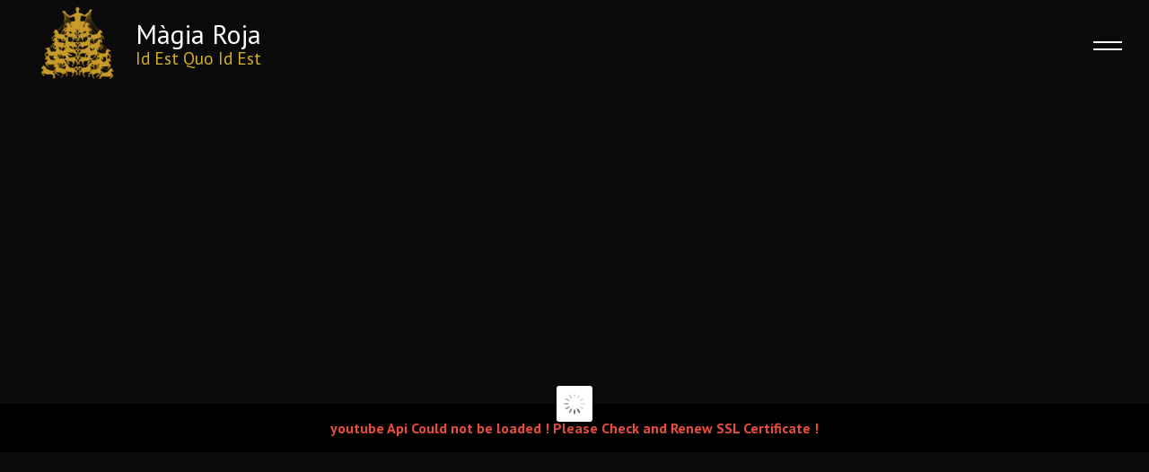

--- FILE ---
content_type: text/html; charset=UTF-8
request_url: https://magiaroja.net/
body_size: 17273
content:
<!doctype html>
<html lang="en-US">
<head>
	<meta charset="UTF-8">
	<meta name="viewport" content="width=device-width, initial-scale=1">
	<link rel="profile" href="https://gmpg.org/xfn/11">

	<title>Màgia Roja &#8211; Id Est Quo Id Est</title>
<meta name='robots' content='max-image-preview:large' />
<link rel='dns-prefetch' href='//fonts.googleapis.com' />
<link rel='dns-prefetch' href='//s.w.org' />
<link rel="alternate" type="application/rss+xml" title="Màgia Roja &raquo; Feed" href="https://magiaroja.net/feed/" />
<link rel="alternate" type="application/rss+xml" title="Màgia Roja &raquo; Comments Feed" href="https://magiaroja.net/comments/feed/" />
		<script type="text/javascript">
			window._wpemojiSettings = {"baseUrl":"https:\/\/s.w.org\/images\/core\/emoji\/13.1.0\/72x72\/","ext":".png","svgUrl":"https:\/\/s.w.org\/images\/core\/emoji\/13.1.0\/svg\/","svgExt":".svg","source":{"concatemoji":"https:\/\/magiaroja.net\/wp-includes\/js\/wp-emoji-release.min.js?ver=5.8.12"}};
			!function(e,a,t){var n,r,o,i=a.createElement("canvas"),p=i.getContext&&i.getContext("2d");function s(e,t){var a=String.fromCharCode;p.clearRect(0,0,i.width,i.height),p.fillText(a.apply(this,e),0,0);e=i.toDataURL();return p.clearRect(0,0,i.width,i.height),p.fillText(a.apply(this,t),0,0),e===i.toDataURL()}function c(e){var t=a.createElement("script");t.src=e,t.defer=t.type="text/javascript",a.getElementsByTagName("head")[0].appendChild(t)}for(o=Array("flag","emoji"),t.supports={everything:!0,everythingExceptFlag:!0},r=0;r<o.length;r++)t.supports[o[r]]=function(e){if(!p||!p.fillText)return!1;switch(p.textBaseline="top",p.font="600 32px Arial",e){case"flag":return s([127987,65039,8205,9895,65039],[127987,65039,8203,9895,65039])?!1:!s([55356,56826,55356,56819],[55356,56826,8203,55356,56819])&&!s([55356,57332,56128,56423,56128,56418,56128,56421,56128,56430,56128,56423,56128,56447],[55356,57332,8203,56128,56423,8203,56128,56418,8203,56128,56421,8203,56128,56430,8203,56128,56423,8203,56128,56447]);case"emoji":return!s([10084,65039,8205,55357,56613],[10084,65039,8203,55357,56613])}return!1}(o[r]),t.supports.everything=t.supports.everything&&t.supports[o[r]],"flag"!==o[r]&&(t.supports.everythingExceptFlag=t.supports.everythingExceptFlag&&t.supports[o[r]]);t.supports.everythingExceptFlag=t.supports.everythingExceptFlag&&!t.supports.flag,t.DOMReady=!1,t.readyCallback=function(){t.DOMReady=!0},t.supports.everything||(n=function(){t.readyCallback()},a.addEventListener?(a.addEventListener("DOMContentLoaded",n,!1),e.addEventListener("load",n,!1)):(e.attachEvent("onload",n),a.attachEvent("onreadystatechange",function(){"complete"===a.readyState&&t.readyCallback()})),(n=t.source||{}).concatemoji?c(n.concatemoji):n.wpemoji&&n.twemoji&&(c(n.twemoji),c(n.wpemoji)))}(window,document,window._wpemojiSettings);
		</script>
		<style type="text/css">
img.wp-smiley,
img.emoji {
	display: inline !important;
	border: none !important;
	box-shadow: none !important;
	height: 1em !important;
	width: 1em !important;
	margin: 0 .07em !important;
	vertical-align: -0.1em !important;
	background: none !important;
	padding: 0 !important;
}
</style>
	<link rel='stylesheet' id='wp-block-library-css'  href='https://magiaroja.net/wp-includes/css/dist/block-library/style.min.css?ver=5.8.12' type='text/css' media='all' />
<style id='wp-block-library-theme-inline-css' type='text/css'>
#start-resizable-editor-section{display:none}.wp-block-audio figcaption{color:#555;font-size:13px;text-align:center}.is-dark-theme .wp-block-audio figcaption{color:hsla(0,0%,100%,.65)}.wp-block-code{font-family:Menlo,Consolas,monaco,monospace;color:#1e1e1e;padding:.8em 1em;border:1px solid #ddd;border-radius:4px}.wp-block-embed figcaption{color:#555;font-size:13px;text-align:center}.is-dark-theme .wp-block-embed figcaption{color:hsla(0,0%,100%,.65)}.blocks-gallery-caption{color:#555;font-size:13px;text-align:center}.is-dark-theme .blocks-gallery-caption{color:hsla(0,0%,100%,.65)}.wp-block-image figcaption{color:#555;font-size:13px;text-align:center}.is-dark-theme .wp-block-image figcaption{color:hsla(0,0%,100%,.65)}.wp-block-pullquote{border-top:4px solid;border-bottom:4px solid;margin-bottom:1.75em;color:currentColor}.wp-block-pullquote__citation,.wp-block-pullquote cite,.wp-block-pullquote footer{color:currentColor;text-transform:uppercase;font-size:.8125em;font-style:normal}.wp-block-quote{border-left:.25em solid;margin:0 0 1.75em;padding-left:1em}.wp-block-quote cite,.wp-block-quote footer{color:currentColor;font-size:.8125em;position:relative;font-style:normal}.wp-block-quote.has-text-align-right{border-left:none;border-right:.25em solid;padding-left:0;padding-right:1em}.wp-block-quote.has-text-align-center{border:none;padding-left:0}.wp-block-quote.is-large,.wp-block-quote.is-style-large{border:none}.wp-block-search .wp-block-search__label{font-weight:700}.wp-block-group.has-background{padding:1.25em 2.375em;margin-top:0;margin-bottom:0}.wp-block-separator{border:none;border-bottom:2px solid;margin-left:auto;margin-right:auto;opacity:.4}.wp-block-separator:not(.is-style-wide):not(.is-style-dots){width:100px}.wp-block-separator.has-background:not(.is-style-dots){border-bottom:none;height:1px}.wp-block-separator.has-background:not(.is-style-wide):not(.is-style-dots){height:2px}.wp-block-table thead{border-bottom:3px solid}.wp-block-table tfoot{border-top:3px solid}.wp-block-table td,.wp-block-table th{padding:.5em;border:1px solid;word-break:normal}.wp-block-table figcaption{color:#555;font-size:13px;text-align:center}.is-dark-theme .wp-block-table figcaption{color:hsla(0,0%,100%,.65)}.wp-block-video figcaption{color:#555;font-size:13px;text-align:center}.is-dark-theme .wp-block-video figcaption{color:hsla(0,0%,100%,.65)}.wp-block-template-part.has-background{padding:1.25em 2.375em;margin-top:0;margin-bottom:0}#end-resizable-editor-section{display:none}
</style>
<link rel='stylesheet' id='wc-blocks-vendors-style-css'  href='https://magiaroja.net/wp-content/plugins/woocommerce/packages/woocommerce-blocks/build/wc-blocks-vendors-style.css?ver=6.3.3' type='text/css' media='all' />
<link rel='stylesheet' id='wc-blocks-style-css'  href='https://magiaroja.net/wp-content/plugins/woocommerce/packages/woocommerce-blocks/build/wc-blocks-style.css?ver=6.3.3' type='text/css' media='all' />
<link rel='stylesheet' id='rs-plugin-settings-css'  href='https://magiaroja.net/wp-content/plugins/revslider/public/assets/css/rs6.css?ver=6.2.9' type='text/css' media='all' />
<style id='rs-plugin-settings-inline-css' type='text/css'>
#rs-demo-id {}
</style>
<link rel='stylesheet' id='woocommerce-layout-css'  href='https://magiaroja.net/wp-content/plugins/woocommerce/assets/css/woocommerce-layout.css?ver=6.0.1' type='text/css' media='all' />
<link rel='stylesheet' id='woocommerce-smallscreen-css'  href='https://magiaroja.net/wp-content/plugins/woocommerce/assets/css/woocommerce-smallscreen.css?ver=6.0.1' type='text/css' media='only screen and (max-width: 768px)' />
<link rel='stylesheet' id='woocommerce-general-css'  href='https://magiaroja.net/wp-content/plugins/woocommerce/assets/css/woocommerce.css?ver=6.0.1' type='text/css' media='all' />
<style id='woocommerce-inline-inline-css' type='text/css'>
.woocommerce form .form-row .required { visibility: visible; }
</style>
<link rel='stylesheet' id='magia-fonts-css'  href='https://fonts.googleapis.com/css?family=PT+Sans%3A400%2C400i%2C700%2C700i&#038;subset=latin%2Clatin-ext' type='text/css' media='all' />
<link rel='stylesheet' id='bootstrap-css'  href='https://magiaroja.net/wp-content/themes/magia/css/bootstrap.min.css?ver=4.3.1' type='text/css' media='' />
<link rel='stylesheet' id='font-awesome-css'  href='https://magiaroja.net/wp-content/themes/magia/css/font-awesome.min.css?ver=4.7.0' type='text/css' media='' />
<style id='font-awesome-inline-css' type='text/css'>
[data-font="FontAwesome"]:before {font-family: 'FontAwesome' !important;content: attr(data-icon) !important;speak: none !important;font-weight: normal !important;font-variant: normal !important;text-transform: none !important;line-height: 1 !important;font-style: normal !important;-webkit-font-smoothing: antialiased !important;-moz-osx-font-smoothing: grayscale !important;}
</style>
<link rel='stylesheet' id='magia-style-css'  href='https://magiaroja.net/wp-content/themes/magia/style.css?ver=5.8.12' type='text/css' media='all' />
<style id='magia-style-inline-css' type='text/css'>

        a:hover,
        .upcoming-events .all-events-btn a,
        .entry-meta a,
        .view-all-blog a,
        .blog a.more-link .meta-nav, .archive a.more-link .meta-nav,
        .main-navigation ul ul a:hover, .main-navigation ul ul a.focus,
        .header-transparent .site-header .social_header_icons a:hover {
            color: #000000;
        }

        button, input[type="button"], input[type="reset"], input[type="submit"],
        .site-header,
        .hero-wrapper a,
        .site-footer {
            background-color: #000000;
        }

        button, input[type="button"], input[type="reset"], input[type="submit"],
        .wp-block-quote:not(.is-large):not(.is-style-large),
        .hero-wrapper a {
            border-color: #000000;
        }
    .section-hero { background-image: url('https://magiaroja.net/wp-content/themes/magia/images/header.jpg')}
</style>
<script type='text/javascript' src='https://magiaroja.net/wp-includes/js/jquery/jquery.min.js?ver=3.6.0' id='jquery-core-js'></script>
<script type='text/javascript' src='https://magiaroja.net/wp-includes/js/jquery/jquery-migrate.min.js?ver=3.3.2' id='jquery-migrate-js'></script>
<script type='text/javascript' src='https://magiaroja.net/wp-content/plugins/revslider/public/assets/js/rbtools.min.js?ver=6.0.5' id='tp-tools-js'></script>
<script type='text/javascript' src='https://magiaroja.net/wp-content/plugins/revslider/public/assets/js/rs6.min.js?ver=6.2.9' id='revmin-js'></script>
<link rel="https://api.w.org/" href="https://magiaroja.net/wp-json/" /><link rel="alternate" type="application/json" href="https://magiaroja.net/wp-json/wp/v2/pages/361" /><link rel="EditURI" type="application/rsd+xml" title="RSD" href="https://magiaroja.net/xmlrpc.php?rsd" />
<link rel="wlwmanifest" type="application/wlwmanifest+xml" href="https://magiaroja.net/wp-includes/wlwmanifest.xml" /> 
<meta name="generator" content="WordPress 5.8.12" />
<meta name="generator" content="WooCommerce 6.0.1" />
<link rel="canonical" href="https://magiaroja.net/" />
<link rel='shortlink' href='https://magiaroja.net/' />
<link rel="alternate" type="application/json+oembed" href="https://magiaroja.net/wp-json/oembed/1.0/embed?url=https%3A%2F%2Fmagiaroja.net%2F" />
<link rel="alternate" type="text/xml+oembed" href="https://magiaroja.net/wp-json/oembed/1.0/embed?url=https%3A%2F%2Fmagiaroja.net%2F&#038;format=xml" />
	<noscript><style>.woocommerce-product-gallery{ opacity: 1 !important; }</style></noscript>
	<style type="text/css">.recentcomments a{display:inline !important;padding:0 !important;margin:0 !important;}</style><meta name="generator" content="Powered by Slider Revolution 6.2.9 - responsive, Mobile-Friendly Slider Plugin for WordPress with comfortable drag and drop interface." />
<link rel="icon" href="https://magiaroja.net/wp-content/uploads/2020/09/cropped-cropped-header-MR-6-2-1-2-32x32.png" sizes="32x32" />
<link rel="icon" href="https://magiaroja.net/wp-content/uploads/2020/09/cropped-cropped-header-MR-6-2-1-2-192x192.png" sizes="192x192" />
<link rel="apple-touch-icon" href="https://magiaroja.net/wp-content/uploads/2020/09/cropped-cropped-header-MR-6-2-1-2-180x180.png" />
<meta name="msapplication-TileImage" content="https://magiaroja.net/wp-content/uploads/2020/09/cropped-cropped-header-MR-6-2-1-2-270x270.png" />
<script type="text/javascript">function setREVStartSize(e){
			//window.requestAnimationFrame(function() {				 
				window.RSIW = window.RSIW===undefined ? window.innerWidth : window.RSIW;	
				window.RSIH = window.RSIH===undefined ? window.innerHeight : window.RSIH;	
				try {								
					var pw = document.getElementById(e.c).parentNode.offsetWidth,
						newh;
					pw = pw===0 || isNaN(pw) ? window.RSIW : pw;
					e.tabw = e.tabw===undefined ? 0 : parseInt(e.tabw);
					e.thumbw = e.thumbw===undefined ? 0 : parseInt(e.thumbw);
					e.tabh = e.tabh===undefined ? 0 : parseInt(e.tabh);
					e.thumbh = e.thumbh===undefined ? 0 : parseInt(e.thumbh);
					e.tabhide = e.tabhide===undefined ? 0 : parseInt(e.tabhide);
					e.thumbhide = e.thumbhide===undefined ? 0 : parseInt(e.thumbhide);
					e.mh = e.mh===undefined || e.mh=="" || e.mh==="auto" ? 0 : parseInt(e.mh,0);		
					if(e.layout==="fullscreen" || e.l==="fullscreen") 						
						newh = Math.max(e.mh,window.RSIH);					
					else{					
						e.gw = Array.isArray(e.gw) ? e.gw : [e.gw];
						for (var i in e.rl) if (e.gw[i]===undefined || e.gw[i]===0) e.gw[i] = e.gw[i-1];					
						e.gh = e.el===undefined || e.el==="" || (Array.isArray(e.el) && e.el.length==0)? e.gh : e.el;
						e.gh = Array.isArray(e.gh) ? e.gh : [e.gh];
						for (var i in e.rl) if (e.gh[i]===undefined || e.gh[i]===0) e.gh[i] = e.gh[i-1];
											
						var nl = new Array(e.rl.length),
							ix = 0,						
							sl;					
						e.tabw = e.tabhide>=pw ? 0 : e.tabw;
						e.thumbw = e.thumbhide>=pw ? 0 : e.thumbw;
						e.tabh = e.tabhide>=pw ? 0 : e.tabh;
						e.thumbh = e.thumbhide>=pw ? 0 : e.thumbh;					
						for (var i in e.rl) nl[i] = e.rl[i]<window.RSIW ? 0 : e.rl[i];
						sl = nl[0];									
						for (var i in nl) if (sl>nl[i] && nl[i]>0) { sl = nl[i]; ix=i;}															
						var m = pw>(e.gw[ix]+e.tabw+e.thumbw) ? 1 : (pw-(e.tabw+e.thumbw)) / (e.gw[ix]);					
						newh =  (e.gh[ix] * m) + (e.tabh + e.thumbh);
					}				
					if(window.rs_init_css===undefined) window.rs_init_css = document.head.appendChild(document.createElement("style"));					
					document.getElementById(e.c).height = newh+"px";
					window.rs_init_css.innerHTML += "#"+e.c+"_wrapper { height: "+newh+"px }";				
				} catch(e){
					console.log("Failure at Presize of Slider:" + e)
				}					   
			//});
		  };</script>
</head>

<body class="home page-template page-template-full-width page-template-full-width-php page page-id-361 wp-custom-logo wp-embed-responsive theme-magia woocommerce-no-js no-sidebar header-transparent">
<div id="page" class="site">
	<a class="skip-link screen-reader-text" href="#content">Skip to content</a>

    
<div class="nav-form">
    <div class="nav-content">
        <div class="nav-spec">
			<a href="/">
				<img src="http://magia.llure.barcelona/wp-content/uploads/2020/09/cropped-cropped-header-MR-6-2-1-3.png">
			</a>
            <nav class="nav-menu">
               
              <!--  <div class="mobile-menu nav-is-visible"><span></span></div>-->
              
                <ul id="primary-menu" class="menu"><li id="menu-item-779" class="menu-item menu-item-type-taxonomy menu-item-object-category menu-item-779"><a href="https://magiaroja.net/category/artists/">Artists</a><span class="arrow"></span></li>
<li id="menu-item-759" class="menu-item menu-item-type-post_type menu-item-object-page menu-item-759"><a href="https://magiaroja.net/releases/">Releases</a><span class="arrow"></span></li>
<li id="menu-item-778" class="menu-item menu-item-type-taxonomy menu-item-object-category menu-item-778"><a href="https://magiaroja.net/category/events/">Events</a><span class="arrow"></span></li>
<li id="menu-item-793" class="menu-item menu-item-type-post_type menu-item-object-page menu-item-793"><a href="https://magiaroja.net/about/">About</a><span class="arrow"></span></li>
</ul>            </nav>

            
<div class="social-links">

    	<h6 style="margin: 0 38px 0 0;text-align: left;display: inline-block;color: #d3af2c;vertical-align: middle;">Find our records in:</h6>
	<a href="https://magiarojabcn.bandcamp.com/" target="_blank">
		<img class="icon social-header gold-white" src="https://magiaroja.net/wp-content/themes/magia/images/icon/social/bandcamp_short.svg">
	</a>
	<a href="https://www.discogs.com/seller/magiaroja/profile" target="_blank">
		<img class="icon social-header gold-white" src="https://magiaroja.net/wp-content/themes/magia/images/icon/social/dicogs0@2x.png" >
	</a>	

</div>
<div class="social-links">
	<h6 style="margin: 0 15px 0 0;text-align: left;display: inline-block;color: #d3af2c;max-width: 80px;vertical-align: middle;">Find more about us in:</h6>
	<a href="https://www.mixcloud.com/magiaroja/" target="_blank">
		<img class="icon social-header gold-white" src="https://magiaroja.net/wp-content/themes/magia/images/icon/social/mixcloud.svg">
	</a>	
	<a href="https://www.youtube.com/channel/UCRB4wr6OookoGCfQnKge8Hg" target="_blank">
		<img class="icon social-header gold-white" src="https://magiaroja.net/wp-content/themes/magia/images/icon/social/youtube_short.svg">
	</a>
	<a href="https://www.facebook.com/magiarojabcn" target="_blank">
		<img class="icon social-header gold-white" src="https://magiaroja.net/wp-content/themes/magia/images/icon/social/facebook.svg">
	</a>
	<a href="https://www.instagram.com/magiarojahq/" target="_blank">
		<img class="icon social-header gold-white" src="https://magiaroja.net/wp-content/themes/magia/images/icon/social/instagram.svg">
	</a>

</div>
<style type="text/css">
	.icon{
		transition: .2s;
	}
	.social-header{
		height: 16px !important;
	}
	.gold-white:hover{
		filter: brightness(5);
		transform: scale(1.2);
	}
	.social-links{
		text-align: right;
    margin-top: 0px;
    padding: 0 20px;
	}
	@media (max-width: 576px){
		.nav-form .nav-spec,
		.nav-form .nav-spec .nav-menu ul li a{
			text-align: center;
		}
		
		.nav-spec .social-links{
			display: inline-grid !important;
			margin-top: 30px;
		}
		.nav-spec .social-links a{
			margin:10px auto;
		}
	}
</style>            
        </div>
    </div>
</div>
	<header id="masthead" class="site-header ">
		
        <div class="container-fluid">

            <div class="site-branding">
    <a href="https://magiaroja.net/" class="custom-logo-link" rel="home" aria-current="page"><img width="106" height="100" src="https://magiaroja.net/wp-content/uploads/2020/09/cropped-cropped-header-MR-6-2-1-3.png" class="custom-logo" alt="Màgia Roja" /></a>
    <div class="site-identity">
                    <p class="site-title"><a href="https://magiaroja.net/" rel="home">Màgia Roja</a></p>
                        <p class="site-description">Id Est Quo Id Est</p>
            </div>
</div><!-- .site-branding -->            
              

           <!--<a href="#" class="mobile-menu" id="mobile-open"><span></span></a>-->

            			
<div id="header" class="flex">
	<div class="col-6" id="header_title"></div>
	<div class="col-2 right-text">
	
	</div>
</div>
<div class="top_bar">
	<!--<h5>Menu</h5>-->
	<div class="ml menu_line_1"></div>
	<div class="ml menu_line_2"></div>
</div>
<div class="menu_container" style="display: none">
	            
<nav id="site-navigation" class="main-navigation">
    
    <ul id="primary-menu" class="menu"><li class="menu-item menu-item-type-taxonomy menu-item-object-category menu-item-779"><a href="https://magiaroja.net/category/artists/">Artists</a></li>
<li class="menu-item menu-item-type-post_type menu-item-object-page menu-item-759"><a href="https://magiaroja.net/releases/">Releases</a></li>
<li class="menu-item menu-item-type-taxonomy menu-item-object-category menu-item-778"><a href="https://magiaroja.net/category/events/">Events</a></li>
<li class="menu-item menu-item-type-post_type menu-item-object-page menu-item-793"><a href="https://magiaroja.net/about/">About</a></li>
</ul></nav><!-- #site-navigation -->  


            
<div class="social-links">

    	<h6 style="margin: 0 38px 0 0;text-align: left;display: inline-block;color: #d3af2c;vertical-align: middle;">Find our records in:</h6>
	<a href="https://magiarojabcn.bandcamp.com/" target="_blank">
		<img class="icon social-header gold-white" src="https://magiaroja.net/wp-content/themes/magia/images/icon/social/bandcamp_short.svg">
	</a>
	<a href="https://www.discogs.com/seller/magiaroja/profile" target="_blank">
		<img class="icon social-header gold-white" src="https://magiaroja.net/wp-content/themes/magia/images/icon/social/dicogs0@2x.png" >
	</a>	

</div>
<div class="social-links">
	<h6 style="margin: 0 15px 0 0;text-align: left;display: inline-block;color: #d3af2c;max-width: 80px;vertical-align: middle;">Find more about us in:</h6>
	<a href="https://www.mixcloud.com/magiaroja/" target="_blank">
		<img class="icon social-header gold-white" src="https://magiaroja.net/wp-content/themes/magia/images/icon/social/mixcloud.svg">
	</a>	
	<a href="https://www.youtube.com/channel/UCRB4wr6OookoGCfQnKge8Hg" target="_blank">
		<img class="icon social-header gold-white" src="https://magiaroja.net/wp-content/themes/magia/images/icon/social/youtube_short.svg">
	</a>
	<a href="https://www.facebook.com/magiarojabcn" target="_blank">
		<img class="icon social-header gold-white" src="https://magiaroja.net/wp-content/themes/magia/images/icon/social/facebook.svg">
	</a>
	<a href="https://www.instagram.com/magiarojahq/" target="_blank">
		<img class="icon social-header gold-white" src="https://magiaroja.net/wp-content/themes/magia/images/icon/social/instagram.svg">
	</a>

</div>
<style type="text/css">
	.icon{
		transition: .2s;
	}
	.social-header{
		height: 16px !important;
	}
	.gold-white:hover{
		filter: brightness(5);
		transform: scale(1.2);
	}
	.social-links{
		text-align: right;
    margin-top: 0px;
    padding: 0 20px;
	}
	@media (max-width: 576px){
		.nav-form .nav-spec,
		.nav-form .nav-spec .nav-menu ul li a{
			text-align: center;
		}
		
		.nav-spec .social-links{
			display: inline-grid !important;
			margin-top: 30px;
		}
		.nav-spec .social-links a{
			margin:10px auto;
		}
	}
</style>						<form role="search" method="get" id="searchform" class="searchform" action="https://magiaroja.net/" >
    <div>
        <label class="screen-reader-text" for="s">Search:</label>
        <input type="search" value="" name="s" id="s" placeholder="Search..." />
        <button type="submit" class="search-submit">
            <i class="fa fa-search"></i>
        </button>
    </div>
    </form></div>


<style type="text/css">
.top_bar{
	height: 50px;
    position: absolute;
    top: 30px;
    width: 50px;
    right: 30px;
}
.smaller .top_bar{
	top: 15px;
}
.menu_line_1,
.menu_line_2 {
	width: 32px;
	height: 2px;
	background: white;
	position: absolute;
    right: 0;
	top: 16px;
	transition: all .9s ease;
}
.menu_line_1{}
.menu_line_2{
	margin-top: 8px;
}
	
.menu_line_1.active,
.menu_line_2.active{
	top: 24px;
}
.menu_line_1.active{
	transform: rotate(45deg);
}
.menu_line_2.active{
	transform: rotate(-45deg);
	margin-top: 0;
}	
.no-overflow{
	overflow: hidden;
}	
.menu_container{
	background: black;
	width: 100%;
	margin: 0px;
	padding: 0px;
	max-width: none;
	position: absolute;
	left: 0px;
	top: 90px;
	display: none;
	height: 94vh;
    padding-top: 6vh;
}	
.menu_container .menu{
	display: grid;
}
.menu_container #primary-menu{
	margin-bottom: 30px;
}
.menu_container .main-navigation li {

	height: auto;
	text-align: right;
}
.menu_container .main-navigation li a{
	line-height: 1.2;
}
.menu_container .social-links{
	float: none;
	height: auto;
	width: auto;
	margin: 0 auto;
	left: 0;
	right: 0;
	margin-top: 0px;
	max-width: 375px;
}
.site-header .menu_container .social-links a {
	margin: 0 12px;
	line-height: 50px;
}
/* searchform*/
#searchform{
	margin-top: 40px;
	text-align: end;
	max-width: 375px;
}	
#searchform input{
	border: 1px solid #d3af2c;
	background: black;
	color: white;
}
#searchform .search-submit{
	color: #d3af2c;
}
#searchform .search-submit:hover,
#searchform .search-submit:focus{
	color: white;
	background: transparent;
	border:1px solid transparent;
}
	#searchform .fa{
		font-size: 20px;
	}
/* M O B I L E */
@media (max-width: 600px) {
	.menu_container{
		top:70px;
	}
}
</style>
<script type="text/javascript"> 
	
jQuery(document).ready(function( $ ) {
	function show_menu(){
		$('.menu_container').slideToggle(1000);
		$('.ml').toggleClass('active');
		$('body').toggleClass('no-overflow');
	};
	
	$('.top_bar').click(show_menu);
});
</script>            
        </div>
		
	</header><!-- #masthead -->

	<div id="content" class="site-content">

        
			<!-- START Slider 1 REVOLUTION SLIDER 6.2.9 --><p class="rs-p-wp-fix"></p>
			<rs-module-wrap id="rev_slider_2_1_wrapper" data-source="gallery" style="background:transparent;padding:0;margin:0px auto;margin-top:0;margin-bottom:0;">
				<rs-module id="rev_slider_2_1" style="" data-version="6.2.9">
					<rs-slides>
						<rs-slide data-key="rs-2" data-title="Slide" data-anim="ei:d;eo:d;s:1000;r:0;t:fade;sl:0;">
							<img src="//magiaroja.net/wp-content/plugins/revslider/public/assets/assets/transparent.png" title="Home" class="rev-slidebg" data-no-retina>
<!--
							--><rs-layer
								id="slider-2-slide-2-layer-0" 
								class="rs-layer-video intrinsic-ignore"
								data-type="video"
								data-rsp_ch="on"
								data-xy="xo:-353px,-353px,-353px,-136px;yo:-154px,-154px,-154px,-59px;"
								data-text="w:normal;s:20,20,20,7;l:0,0,0,9;"
								data-dim="w:1899px,1899px,1899px,734px;h:1068px,1068px,1068px,412px;"
								data-video="vd:100;sta:03:03;end:03:50;rwd:f;noint:t;l:false;ptimer:false;nse:f;sav:f;"
								data-ytid="myIM80fI-Lc"
								data-vatr="version=3&amp;enablejsapi=1&amp;html5=1&amp;hd=1&amp;wmode=opaque&amp;showinfo=0&amp;rel=0&amp;loop=1&amp;playlist=myIM80fI-Lc&amp;start=183&amp;end=230&amp;origin=https://magiaroja.net;"
								data-frame_999="o:0;st:w;sR:8700;"
								style="z-index:8;"
							>
							</rs-layer><!--

							--><rs-layer
								id="slider-2-slide-2-layer-1" 
								data-type="text"
								data-color="#fff"
								data-rsp_ch="on"
								data-xy="x:c;xo:-4px,-4px,-4px,-1px;y:m;yo:-80px,-80px,-80px,137px;"
								data-text="w:normal;s:72,72,72,31;l:90,90,90,39;fw:900;a:center;"
								data-dim="minh:0,0,0,none;"
								data-frame_999="o:0;st:w;sR:8700;"
								style="z-index:9;font-family:Roboto;text-transform:uppercase;"
							> 
							</rs-layer><!--

							--><rs-layer
								id="slider-2-slide-2-layer-2" 
								data-type="text"
								data-rsp_ch="on"
								data-xy="x:c;xo:-5px,-5px,-5px,-7px;yo:336px,336px,336px,345px;"
								data-text="w:nowrap;s:32,32,32,15;l:40,40,40,21;a:center;"
								data-dim="w:1412,1412,1412,764;"
								data-frame_1="sp:310;"
								data-frame_999="o:0;st:w;sR:8690;"
								style="z-index:10;font-family:Roboto;"
							>“Spain’s most extreme and most important label-slash-venue […] <br />
A place unlike any other in Spain, perhaps any other on earth.”<br />
The Quietus 
							</rs-layer><!--
-->						</rs-slide>
					</rs-slides>
				</rs-module>
				<script type="text/javascript">
					setREVStartSize({c: 'rev_slider_2_1',rl:[1240,1240,1240,480],el:[900,900,900,350],gw:[1240,1240,1240,480],gh:[900,900,900,350],type:'standard',justify:'',layout:'fullwidth',mh:"0"});
					var	revapi2,
						tpj;
					jQuery(function() {
						tpj = jQuery;
						revapi2 = tpj("#rev_slider_2_1")
						if(revapi2==undefined || revapi2.revolution == undefined){
							revslider_showDoubleJqueryError("rev_slider_2_1");
						}else{
							revapi2.revolution({
								sliderLayout:"fullwidth",
								visibilityLevels:"1240,1240,1240,480",
								gridwidth:"1240,1240,1240,480",
								gridheight:"900,900,900,350",
								spinner:"spinner0",
								perspective:600,
								perspectiveType:"global",
								editorheight:"900,768,960,350",
								responsiveLevels:"1240,1240,1240,480",
								progressBar:{disableProgressBar:true},
								navigation: {
									onHoverStop:false
								},
								fallbacks: {
									allowHTML5AutoPlayOnAndroid:true
								},
							});
						}
						
					});
				</script>
			</rs-module-wrap>
			<!-- END REVOLUTION SLIDER -->
          

	<div id="primary" class="content-area">
		
        <div class="container">

                <main id="main" class="site-main ">
                
<article id="post-361" class="post-361 page type-page status-publish hentry">
	
	<!--  products: releases  -->
	<div class="row row_home home_releases" style="overflow: hidden;">
    <img src="https://magiaroja.net/wp-content/themes/magia/images/home/releases.jpg" class="row_home_img"><h2 class="row_home_title"><a href="/releases">Releases</a></h2>			<article id="post-840"  class="col-lg-2 col-sm-6 category-release" style="margin-bottom:2em; background: transparent !important; position:relative;">
												<div class="image_wrapper" style="background-image: url( https://magiaroja.net/wp-content/uploads/2021/07/a4139001637_16-1-350x350.jpg) ;">
				   <a class="post-thumbnail" href="https://magiarojabcn.bandcamp.com/album/jaco-los-misterios" style="position: absolute; width: 100%; height: 100%"></a>
				</div>
								<h3 class="entry-title" style="font-size:14px; margin-top: 10px;">
					<a  class="release_title" href="https://magiarojabcn.bandcamp.com/album/jaco-los-misterios" rel="bookmark">
						Los Misterios   
					</a>
				</h3>  
				<a class="release_home_artist" href="/jaco"><h6 style="font-size:10px;">Jaco</h6></a>			</article><!-- #post-840 -->    
					<article id="post-837"  class="col-lg-2 col-sm-6 category-release" style="margin-bottom:2em; background: transparent !important; position:relative;">
												<div class="image_wrapper" style="background-image: url( https://magiaroja.net/wp-content/uploads/2021/07/a1145552776_16-1-350x350.jpg) ;">
				   <a class="post-thumbnail" href="https://futurodehierro.bandcamp.com/album/canciones-por-el-fin-de-la-historia-2011-2012-vol-1" style="position: absolute; width: 100%; height: 100%"></a>
				</div>
								<h3 class="entry-title" style="font-size:14px; margin-top: 10px;">
					<a  class="release_title" href="https://futurodehierro.bandcamp.com/album/canciones-por-el-fin-de-la-historia-2011-2012-vol-1" rel="bookmark">
						Canciones por el fin de la Historia 2011​-​2012 Vol​.​1   
					</a>
				</h3>  
				<a class="release_home_artist" href="/futuro-de-hierro"><h6 style="font-size:10px;">Futuro de Hierro</h6></a>			</article><!-- #post-837 -->    
					<article id="post-825"  class="col-lg-2 col-sm-6 category-release" style="margin-bottom:2em; background: transparent !important; position:relative;">
												<div class="image_wrapper" style="background-image: url( https://magiaroja.net/wp-content/uploads/2021/07/a1107765120_10-1-350x347.jpg) ;">
				   <a class="post-thumbnail" href="https://qaamagiaroja.bandcamp.com/album/chien" style="position: absolute; width: 100%; height: 100%"></a>
				</div>
								<h3 class="entry-title" style="font-size:14px; margin-top: 10px;">
					<a  class="release_title" href="https://qaamagiaroja.bandcamp.com/album/chien" rel="bookmark">
						Chi&#8217;en   
					</a>
				</h3>  
				<a class="release_home_artist" href="/qaa"><h6 style="font-size:10px;">Qa'a</h6></a>			</article><!-- #post-825 -->    
					<article id="post-839"  class="col-lg-2 col-sm-6 category-release" style="margin-bottom:2em; background: transparent !important; position:relative;">
												<div class="image_wrapper" style="background-image: url( https://magiaroja.net/wp-content/uploads/2021/07/a3047773294_16-1-350x350.jpg) ;">
				   <a class="post-thumbnail" href="https://huanchapter59.bandcamp.com/album/les-aus-huan-m-gia-roja-ozonokids-2011" style="position: absolute; width: 100%; height: 100%"></a>
				</div>
								<h3 class="entry-title" style="font-size:14px; margin-top: 10px;">
					<a  class="release_title" href="https://huanchapter59.bandcamp.com/album/les-aus-huan-m-gia-roja-ozonokids-2011" rel="bookmark">
						Les Aus &#038; Huan (Màgia Roja / Ozonokids 2011)   
					</a>
				</h3>  
				<a class="release_home_artist" href="/huan"><h6 style="font-size:10px;">Huan</h6></a>			</article><!-- #post-839 -->    
					<article id="post-836"  class="col-lg-2 col-sm-6 category-release" style="margin-bottom:2em; background: transparent !important; position:relative;">
												<div class="image_wrapper" style="background-image: url( https://magiaroja.net/wp-content/uploads/2021/07/a2949494790_16-1-350x350.jpg) ;">
				   <a class="post-thumbnail" href="https://futurodehierro.bandcamp.com/album/paso-en-el-vac-o" style="position: absolute; width: 100%; height: 100%"></a>
				</div>
								<h3 class="entry-title" style="font-size:14px; margin-top: 10px;">
					<a  class="release_title" href="https://futurodehierro.bandcamp.com/album/paso-en-el-vac-o" rel="bookmark">
						Paso en el Vacío   
					</a>
				</h3>  
				<a class="release_home_artist" href="/futuro-de-hierro"><h6 style="font-size:10px;">Futuro de Hierro</h6></a>			</article><!-- #post-836 -->    
					<article id="post-841"  class="col-lg-2 col-sm-6 category-release" style="margin-bottom:2em; background: transparent !important; position:relative;">
												<div class="image_wrapper" style="background-image: url( https://magiaroja.net/wp-content/uploads/2021/07/a1231269917_16-1-350x350.jpg) ;">
				   <a class="post-thumbnail" href="https://ordreetern.bandcamp.com/album/revoluci-soterrada" style="position: absolute; width: 100%; height: 100%"></a>
				</div>
								<h3 class="entry-title" style="font-size:14px; margin-top: 10px;">
					<a  class="release_title" href="https://ordreetern.bandcamp.com/album/revoluci-soterrada" rel="bookmark">
						Revolució Soterrada   
					</a>
				</h3>  
				<a class="release_home_artist" href="/ordre-etern"><h6 style="font-size:10px;">Ordre Etern</h6></a>			</article><!-- #post-841 -->    
			
	</div>	
	<!--  end products: releases  -->
	<!--   by categories -->
            	<div class="row row_home home_artists" style="overflow: hidden;">
        	<img src="https://magiaroja.net/wp-content/themes/magia/images/home/artists.jpg" class="row_home_img"><h2 class="row_home_title"><a href="https://magiaroja.net/category/artists/">artists</a></h2>                    <article id="post-741" class="col-lg-4 col-sm-6 category-artists post-361 page type-page status-publish hentry" style="">
													
                        <div class="image_wrapper" style="background-image: url( https://magiaroja.net/wp-content/uploads/2020/11/coagul_big_lr.jpg) ;">
                           <a class="post-thumbnail" href="https://magiaroja.net/coagul/" style="position: absolute; width: 100%; height: 100%"></a>
                        </div>
												<a href="https://magiaroja.net/coagul/" rel="bookmark">
                        	<h3 class="entry-title" style=""> Coàgul </h3>  
						</a>
                    </article>                                
                                        <article id="post-816" class="col-lg-4 col-sm-6 category-artists post-361 page type-page status-publish hentry" style="">
													
                        <div class="image_wrapper" style="background-image: url( https://magiaroja.net/wp-content/uploads/2021/07/0003287446_10-1.jpg) ;">
                           <a class="post-thumbnail" href="https://magiaroja.net/huan/" style="position: absolute; width: 100%; height: 100%"></a>
                        </div>
												<a href="https://magiaroja.net/huan/" rel="bookmark">
                        	<h3 class="entry-title" style=""> Huan </h3>  
						</a>
                    </article>                                
                                        <article id="post-1246" class="col-lg-4 col-sm-6 category-artists post-361 page type-page status-publish hentry" style="">
													
                        <div class="image_wrapper" style="background-image: url( https://magiaroja.net/wp-content/uploads/2022/09/balcanes-promo-1.jpg) ;">
                           <a class="post-thumbnail" href="https://magiaroja.net/balcanes/" style="position: absolute; width: 100%; height: 100%"></a>
                        </div>
												<a href="https://magiaroja.net/balcanes/" rel="bookmark">
                        	<h3 class="entry-title" style=""> BALCANES </h3>  
						</a>
                    </article>                                
                                        <article id="post-427" class="col-lg-4 col-sm-6 category-artists post-361 page type-page status-publish hentry" style="">
													
                        <div class="image_wrapper" style="background-image: url( https://magiaroja.net/wp-content/uploads/2020/06/Cassandra-Dada-1.png) ;">
                           <a class="post-thumbnail" href="https://magiaroja.net/cassandra-dada/" style="position: absolute; width: 100%; height: 100%"></a>
                        </div>
												<a href="https://magiaroja.net/cassandra-dada/" rel="bookmark">
                        	<h3 class="entry-title" style=""> Cassandra Dada </h3>  
						</a>
                    </article>                                
                                        <article id="post-447" class="col-lg-4 col-sm-6 category-artists post-361 page type-page status-publish hentry" style="">
													
                        <div class="image_wrapper" style="background-image: url( https://magiaroja.net/wp-content/uploads/2020/06/1.jpg) ;">
                           <a class="post-thumbnail" href="https://magiaroja.net/dame-area/" style="position: absolute; width: 100%; height: 100%"></a>
                        </div>
												<a href="https://magiaroja.net/dame-area/" rel="bookmark">
                        	<h3 class="entry-title" style=""> Dame Area </h3>  
						</a>
                    </article>                                
                                        <article id="post-22" class="col-lg-4 col-sm-6 category-artists post-361 page type-page status-publish hentry" style="">
													
                        <div class="image_wrapper" style="background-image: url( https://magiaroja.net/wp-content/uploads/2020/06/Ca-de-Bestiar-1.jpg) ;">
                           <a class="post-thumbnail" href="https://magiaroja.net/ca-de-bestiar/" style="position: absolute; width: 100%; height: 100%"></a>
                        </div>
												<a href="https://magiaroja.net/ca-de-bestiar/" rel="bookmark">
                        	<h3 class="entry-title" style=""> Ca de Bestiar </h3>  
						</a>
                    </article>                                
                                        <article id="post-439" class="col-lg-4 col-sm-6 category-artists post-361 page type-page status-publish hentry" style="">
													
                        <div class="image_wrapper" style="background-image: url( https://magiaroja.net/wp-content/uploads/2020/06/1372707559_Jochen_Arbeit___Huan-1-1.jpg) ;">
                           <a class="post-thumbnail" href="https://magiaroja.net/jochen-arbeit-huan/" style="position: absolute; width: 100%; height: 100%"></a>
                        </div>
												<a href="https://magiaroja.net/jochen-arbeit-huan/" rel="bookmark">
                        	<h3 class="entry-title" style=""> Jochen Arbeit &#038; Huan </h3>  
						</a>
                    </article>                                
                                        <article id="post-443" class="col-lg-4 col-sm-6 category-artists post-361 page type-page status-publish hentry" style="">
													
                        <div class="image_wrapper" style="background-image: url( https://magiaroja.net/wp-content/uploads/2020/06/thumb-2.jpg) ;">
                           <a class="post-thumbnail" href="https://magiaroja.net/zozobra/" style="position: absolute; width: 100%; height: 100%"></a>
                        </div>
												<a href="https://magiaroja.net/zozobra/" rel="bookmark">
                        	<h3 class="entry-title" style=""> Zozobra </h3>  
						</a>
                    </article>                                
                                        <article id="post-430" class="col-lg-4 col-sm-6 category-artists post-361 page type-page status-publish hentry" style="">
													
                        <div class="image_wrapper" style="background-image: url( https://magiaroja.net/wp-content/uploads/2020/06/FUTURO-DE-HIERRO-1.jpg) ;">
                           <a class="post-thumbnail" href="https://magiaroja.net/futuro-de-hierro/" style="position: absolute; width: 100%; height: 100%"></a>
                        </div>
												<a href="https://magiaroja.net/futuro-de-hierro/" rel="bookmark">
                        	<h3 class="entry-title" style=""> Futuro de Hierro </h3>  
						</a>
                    </article>                                
                                        <article id="post-820" class="col-lg-4 col-sm-6 category-artists post-361 page type-page status-publish hentry" style="">
													
                        <div class="image_wrapper" style="background-image: url( https://magiaroja.net/wp-content/uploads/2021/07/QAA-5.jpg) ;">
                           <a class="post-thumbnail" href="https://magiaroja.net/qaa/" style="position: absolute; width: 100%; height: 100%"></a>
                        </div>
												<a href="https://magiaroja.net/qaa/" rel="bookmark">
                        	<h3 class="entry-title" style=""> Qa´a </h3>  
						</a>
                    </article>                                
                                        <article id="post-992" class="col-lg-4 col-sm-6 category-artists post-361 page type-page status-publish hentry" style="">
													
                        <div class="image_wrapper" style="background-image: url( https://magiaroja.net/wp-content/uploads/2021/11/chicaloyoh-promo.jpg) ;">
                           <a class="post-thumbnail" href="https://magiaroja.net/chicaloyoh/" style="position: absolute; width: 100%; height: 100%"></a>
                        </div>
												<a href="https://magiaroja.net/chicaloyoh/" rel="bookmark">
                        	<h3 class="entry-title" style=""> Chicaloyoh </h3>  
						</a>
                    </article>                                
                                        <article id="post-829" class="col-lg-4 col-sm-6 category-artists post-361 page type-page status-publish hentry" style="">
													
                        <div class="image_wrapper" style="background-image: url( https://magiaroja.net/wp-content/uploads/2021/07/2-credit-Nimrod-Weislowe-scaled.jpg) ;">
                           <a class="post-thumbnail" href="https://magiaroja.net/wackelkontakt/" style="position: absolute; width: 100%; height: 100%"></a>
                        </div>
												<a href="https://magiaroja.net/wackelkontakt/" rel="bookmark">
                        	<h3 class="entry-title" style=""> Wackelkontakt </h3>  
						</a>
                    </article>                                
                                        <article id="post-353" class="col-lg-4 col-sm-6 category-artists post-361 page type-page status-publish hentry" style="">
													
                        <div class="image_wrapper" style="background-image: url( https://magiaroja.net/wp-content/uploads/2016/03/akauzazte-1.png) ;">
                           <a class="post-thumbnail" href="https://magiaroja.net/akauzazte/" style="position: absolute; width: 100%; height: 100%"></a>
                        </div>
												<a href="https://magiaroja.net/akauzazte/" rel="bookmark">
                        	<h3 class="entry-title" style=""> Akauzazte </h3>  
						</a>
                    </article>                                
                                        <article id="post-435" class="col-lg-4 col-sm-6 category-artists post-361 page type-page status-publish hentry" style="">
													
                        <div class="image_wrapper" style="background-image: url( https://magiaroja.net/wp-content/uploads/2020/06/MG_0090-scaled.jpg) ;">
                           <a class="post-thumbnail" href="https://magiaroja.net/jaco/" style="position: absolute; width: 100%; height: 100%"></a>
                        </div>
												<a href="https://magiaroja.net/jaco/" rel="bookmark">
                        	<h3 class="entry-title" style=""> Jaco </h3>  
						</a>
                    </article>                                
                                        <article id="post-817" class="col-lg-4 col-sm-6 category-artists post-361 page type-page status-publish hentry" style="">
													
                        <div class="image_wrapper" style="background-image: url( https://magiaroja.net/wp-content/uploads/2021/07/download-2.jpg) ;">
                           <a class="post-thumbnail" href="https://magiaroja.net/ordre-etern/" style="position: absolute; width: 100%; height: 100%"></a>
                        </div>
												<a href="https://magiaroja.net/ordre-etern/" rel="bookmark">
                        	<h3 class="entry-title" style=""> Ordre Etern </h3>  
						</a>
                    </article>                                
                                        <article id="post-355" class="col-lg-4 col-sm-6 category-artists post-361 page type-page status-publish hentry" style="">
													
                        <div class="image_wrapper" style="background-image: url( https://magiaroja.net/wp-content/uploads/2020/06/Foto_Caramuerto_1-5-e1509736640126-1.jpg) ;">
                           <a class="post-thumbnail" href="https://magiaroja.net/caramuerto/" style="position: absolute; width: 100%; height: 100%"></a>
                        </div>
												<a href="https://magiaroja.net/caramuerto/" rel="bookmark">
                        	<h3 class="entry-title" style=""> Caramuerto </h3>  
						</a>
                    </article>                                
                            	</div>
                    	<div class="row row_home home_events" style="overflow: hidden;">
        	<img src="https://magiaroja.net/wp-content/themes/magia/images/home/events.jpg" class="row_home_img"><h2 class="row_home_title"><a href="https://magiaroja.net/category/events/">events</a></h2>                    <article id="post-1286" class="col-lg-4 col-sm-6 category-events post-361 page type-page status-publish hentry" style="">
													
                        <div class="image_wrapper" style="background-image: url( https://magiaroja.net/wp-content/uploads/2022/12/ESPLENDOR-BARCELONA-scaled.jpg) ;">
                           <a class="post-thumbnail" href="https://magiaroja.net/esplendor-geometrico-dame-area-cachito-turulo-comisarios-de-la-luz-dj-set-sala-upload-barcelona/" style="position: absolute; width: 100%; height: 100%"></a>
                        </div>
													<h3 class="event_date_home" style="font-size: 14px; text-align: left; margin-top: 20px;">January 21, 2023</h3>
												<a href="https://magiaroja.net/esplendor-geometrico-dame-area-cachito-turulo-comisarios-de-la-luz-dj-set-sala-upload-barcelona/" rel="bookmark">
                        	<h3 class="entry-title" style=""> ESPLENDOR GEOMETRICO + DAME AREA + CACHITO TURULO + COMISARIOS DE LA LUZ DJ SET, Sala Upload, Barcelona </h3>  
						</a>
                    </article>                                
                                        <article id="post-1279" class="col-lg-4 col-sm-6 category-events post-361 page type-page status-publish hentry" style="">
													
                        <div class="image_wrapper" style="background-image: url( https://magiaroja.net/wp-content/uploads/2022/12/WhatsApp-Image-2022-10-12-at-12.57.07.jpeg) ;">
                           <a class="post-thumbnail" href="https://magiaroja.net/esplendor-geometrico-dame-area-sala-mobydick-madrid/" style="position: absolute; width: 100%; height: 100%"></a>
                        </div>
													<h3 class="event_date_home" style="font-size: 14px; text-align: left; margin-top: 20px;">January 20, 2023</h3>
												<a href="https://magiaroja.net/esplendor-geometrico-dame-area-sala-mobydick-madrid/" rel="bookmark">
                        	<h3 class="entry-title" style=""> ESPLENDOR GEOMETRICO + DAME AREA , Sala Mobydick, Madrid </h3>  
						</a>
                    </article>                                
                                        <article id="post-1269" class="col-lg-4 col-sm-6 category-events post-361 page type-page status-publish hentry" style="">
													
                        <div class="image_wrapper" style="background-image: url( https://magiaroja.net/wp-content/uploads/2022/12/kollaps-1.jpg) ;">
                           <a class="post-thumbnail" href="https://magiaroja.net/kollaps-australia-dayofwrath/" style="position: absolute; width: 100%; height: 100%"></a>
                        </div>
													<h3 class="event_date_home" style="font-size: 14px; text-align: left; margin-top: 20px;">December 13, 2022</h3>
												<a href="https://magiaroja.net/kollaps-australia-dayofwrath/" rel="bookmark">
                        	<h3 class="entry-title" style=""> KOLLAPS (Australia)+ DAYOFWRATH </h3>  
						</a>
                    </article>                                
                                        <article id="post-1258" class="col-lg-4 col-sm-6 category-events post-361 page type-page status-publish hentry" style="">
													
                        <div class="image_wrapper" style="background-image: url( https://magiaroja.net/wp-content/uploads/2022/09/noche-pumarejo-1-retocado-pequeno.jpg) ;">
                           <a class="post-thumbnail" href="https://magiaroja.net/les-nits-del-temple-1-balcanes-cachito-turulo-caramuerto-antipanic/" style="position: absolute; width: 100%; height: 100%"></a>
                        </div>
													<h3 class="event_date_home" style="font-size: 14px; text-align: left; margin-top: 20px;">October 21, 2022</h3>
												<a href="https://magiaroja.net/les-nits-del-temple-1-balcanes-cachito-turulo-caramuerto-antipanic/" rel="bookmark">
                        	<h3 class="entry-title" style=""> LES NITS DEL TEMPLE #1: Balcanes + Cachito Turulo + Caramuerto + Antipànic </h3>  
						</a>
                    </article>                                
                                        <article id="post-1241" class="col-lg-4 col-sm-6 category-events post-361 page type-page status-publish hentry" style="">
													
                        <div class="image_wrapper" style="background-image: url( https://magiaroja.net/wp-content/uploads/2022/08/297775384_586809579701860_5825476136337818786_n.jpg) ;">
                           <a class="post-thumbnail" href="https://magiaroja.net/nit-magia-roja-years-of-denial-comisarios-de-la-luz-dj-set-al-razzmatazz/" style="position: absolute; width: 100%; height: 100%"></a>
                        </div>
													<h3 class="event_date_home" style="font-size: 14px; text-align: left; margin-top: 20px;">September 3, 2022</h3>
												<a href="https://magiaroja.net/nit-magia-roja-years-of-denial-comisarios-de-la-luz-dj-set-al-razzmatazz/" rel="bookmark">
                        	<h3 class="entry-title" style=""> NIT MÀGIA ROJA: Years of Denial + Comisarios de la Luz Dj set al Razzmatazz </h3>  
						</a>
                    </article>                                
                                        <article id="post-1219" class="col-lg-4 col-sm-6 category-events post-361 page type-page status-publish hentry" style="">
													
                        <div class="image_wrapper" style="background-image: url( https://magiaroja.net/wp-content/uploads/2022/06/Wackelkontakt-3-IG.jpg) ;">
                           <a class="post-thumbnail" href="https://magiaroja.net/wackelkontakt-espinoza-espinoza-death-row-killer-groupie-al-upload/" style="position: absolute; width: 100%; height: 100%"></a>
                        </div>
													<h3 class="event_date_home" style="font-size: 14px; text-align: left; margin-top: 20px;">July 23, 2022</h3>
												<a href="https://magiaroja.net/wackelkontakt-espinoza-espinoza-death-row-killer-groupie-al-upload/" rel="bookmark">
                        	<h3 class="entry-title" style=""> WACKELKONTAKT + ESPINOZA ESPINOZA + DEATH ROW KILLER GROUPIE al UPLOAD </h3>  
						</a>
                    </article>                                
                                        <article id="post-1213" class="col-lg-4 col-sm-6 category-events post-361 page type-page status-publish hentry" style="">
													
                        <div class="image_wrapper" style="background-image: url( https://magiaroja.net/wp-content/uploads/2022/06/Magia-Roja-laut-3-scaled.jpg) ;">
                           <a class="post-thumbnail" href="https://magiaroja.net/nit-magia-roja-al-laut-3/" style="position: absolute; width: 100%; height: 100%"></a>
                        </div>
													<h3 class="event_date_home" style="font-size: 14px; text-align: left; margin-top: 20px;">June 24, 2022</h3>
												<a href="https://magiaroja.net/nit-magia-roja-al-laut-3/" rel="bookmark">
                        	<h3 class="entry-title" style=""> NIT MÀGIA ROJA al LAUT #3 </h3>  
						</a>
                    </article>                                
                                        <article id="post-1234" class="col-lg-4 col-sm-6 category-events post-361 page type-page status-publish hentry" style="">
													
                        <div class="image_wrapper" style="background-image: url( https://magiaroja.net/wp-content/uploads/2022/06/lft.jpg) ;">
                           <a class="post-thumbnail" href="https://magiaroja.net/nit-de-magia-roja-l-f-t-live-comisarios-de-la-luz-dj-al-razzmatazz/" style="position: absolute; width: 100%; height: 100%"></a>
                        </div>
													<h3 class="event_date_home" style="font-size: 14px; text-align: left; margin-top: 20px;">May 14, 2022</h3>
												<a href="https://magiaroja.net/nit-de-magia-roja-l-f-t-live-comisarios-de-la-luz-dj-al-razzmatazz/" rel="bookmark">
                        	<h3 class="entry-title" style=""> NIT MÀGIA ROJA: L.F.T. (live) + Comisarios de la Luz Dj al Razzmatazz </h3>  
						</a>
                    </article>                                
                                        <article id="post-1229" class="col-lg-4 col-sm-6 category-events post-361 page type-page status-publish hentry" style="">
													
                        <div class="image_wrapper" style="background-image: url( https://magiaroja.net/wp-content/uploads/2022/06/pc-world.jpg) ;">
                           <a class="post-thumbnail" href="https://magiaroja.net/pc-world-wara-fotocopia/" style="position: absolute; width: 100%; height: 100%"></a>
                        </div>
													<h3 class="event_date_home" style="font-size: 14px; text-align: left; margin-top: 20px;">May 6, 2022</h3>
												<a href="https://magiaroja.net/pc-world-wara-fotocopia/" rel="bookmark">
                        	<h3 class="entry-title" style=""> PC WORLD + WARÁ + FOTOCOPIA </h3>  
						</a>
                    </article>                                
                                        <article id="post-1207" class="col-lg-4 col-sm-6 category-events post-361 page type-page status-publish hentry" style="">
													
                        <div class="image_wrapper" style="background-image: url( https://magiaroja.net/wp-content/uploads/2022/04/laut-magia-roja-cartel.jpg) ;">
                           <a class="post-thumbnail" href="https://magiaroja.net/nit-de-magia-roja-amb-comisarios-de-la-luz-dj/" style="position: absolute; width: 100%; height: 100%"></a>
                        </div>
													<h3 class="event_date_home" style="font-size: 14px; text-align: left; margin-top: 20px;">April 15, 2022</h3>
												<a href="https://magiaroja.net/nit-de-magia-roja-amb-comisarios-de-la-luz-dj/" rel="bookmark">
                        	<h3 class="entry-title" style=""> NIT MÀGIA ROJA al LAUT #2 </h3>  
						</a>
                    </article>                                
                                        <article id="post-1197" class="col-lg-4 col-sm-6 category-events post-361 page type-page status-publish hentry" style="">
													
                        <div class="image_wrapper" style="background-image: url( https://magiaroja.net/wp-content/uploads/2022/03/mecanica-clasica-STA-1.jpg) ;">
                           <a class="post-thumbnail" href="https://magiaroja.net/refugi-viii-mecanica-clasica-sta/" style="position: absolute; width: 100%; height: 100%"></a>
                        </div>
													<h3 class="event_date_home" style="font-size: 14px; text-align: left; margin-top: 20px;">March 18, 2022</h3>
												<a href="https://magiaroja.net/refugi-viii-mecanica-clasica-sta/" rel="bookmark">
                        	<h3 class="entry-title" style=""> Refugi VIII: Mecanica Clasica + STA </h3>  
						</a>
                    </article>                                
                                        <article id="post-1202" class="col-lg-4 col-sm-6 category-events post-361 page type-page status-publish hentry" style="">
													
                        <div class="image_wrapper" style="background-image: url( https://magiaroja.net/wp-content/uploads/2022/03/sabiwa.jpg) ;">
                           <a class="post-thumbnail" href="https://magiaroja.net/sabiwa-taiwan-anatomia-humana-desmontable-espinoza-espinoza/" style="position: absolute; width: 100%; height: 100%"></a>
                        </div>
													<h3 class="event_date_home" style="font-size: 14px; text-align: left; margin-top: 20px;">March 4, 2022</h3>
												<a href="https://magiaroja.net/sabiwa-taiwan-anatomia-humana-desmontable-espinoza-espinoza/" rel="bookmark">
                        	<h3 class="entry-title" style=""> Sabiwa (Taiwan) + Anatomia Humana Desmontable + Espinoza Espinoza </h3>  
						</a>
                    </article>                                
                                        <article id="post-1188" class="col-lg-4 col-sm-6 category-events post-361 page type-page status-publish hentry" style="">
													
                        <div class="image_wrapper" style="background-image: url( https://magiaroja.net/wp-content/uploads/2022/02/magia-roja-razz.jpg) ;">
                           <a class="post-thumbnail" href="https://magiaroja.net/refugi-vii-al-lolita-leroy-se-meurt-dame-area-comisarios-de-la-luz-dj/" style="position: absolute; width: 100%; height: 100%"></a>
                        </div>
													<h3 class="event_date_home" style="font-size: 14px; text-align: left; margin-top: 20px;">February 26, 2022</h3>
												<a href="https://magiaroja.net/refugi-vii-al-lolita-leroy-se-meurt-dame-area-comisarios-de-la-luz-dj/" rel="bookmark">
                        	<h3 class="entry-title" style=""> Refugi VII al Lolita: Leroy Se Meurt + Dame Area + Comisarios de la Luz Dj </h3>  
						</a>
                    </article>                                
                                        <article id="post-1017" class="col-lg-4 col-sm-6 category-events post-361 page type-page status-publish hentry" style="">
													
                        <div class="image_wrapper" style="background-image: url( https://magiaroja.net/wp-content/uploads/2021/11/dame-area-smforma-guerra-fria.jpg) ;">
                           <a class="post-thumbnail" href="https://magiaroja.net/smforma-dame-area-guerra-fria/" style="position: absolute; width: 100%; height: 100%"></a>
                        </div>
													<h3 class="event_date_home" style="font-size: 14px; text-align: left; margin-top: 20px;">December 18, 2021</h3>
												<a href="https://magiaroja.net/smforma-dame-area-guerra-fria/" rel="bookmark">
                        	<h3 class="entry-title" style=""> SMForma + Dame Area + Guerra Fría </h3>  
						</a>
                    </article>                                
                                        <article id="post-1027" class="col-lg-4 col-sm-6 category-events post-361 page type-page status-publish hentry" style="">
													
                        <div class="image_wrapper" style="background-image: url( https://magiaroja.net/wp-content/uploads/2021/11/remor-i-forma-1-2021-internet-1.jpg) ;">
                           <a class="post-thumbnail" href="https://magiaroja.net/remor-i-forma-v-miguel-puertas-zonula-pulsoptic/" style="position: absolute; width: 100%; height: 100%"></a>
                        </div>
													<h3 class="event_date_home" style="font-size: 14px; text-align: left; margin-top: 20px;">April 18, 2021</h3>
												<a href="https://magiaroja.net/remor-i-forma-v-miguel-puertas-zonula-pulsoptic/" rel="bookmark">
                        	<h3 class="entry-title" style=""> Remor i Forma V: Miguel Puertas/Zonula + PulsOPtic </h3>  
						</a>
                    </article>                                
                                        <article id="post-514" class="col-lg-4 col-sm-6 category-events post-361 page type-page status-publish hentry" style="">
													
                        <div class="image_wrapper" style="background-image: url( https://magiaroja.net/wp-content/uploads/2020/07/wackel-presentacio-refugi-ii-1.jpg) ;">
                           <a class="post-thumbnail" href="https://magiaroja.net/magia-roja-refugi-ii-al-pumarejo-wackelkontakt-dame-area-jaco-dj-sets/" style="position: absolute; width: 100%; height: 100%"></a>
                        </div>
													<h3 class="event_date_home" style="font-size: 14px; text-align: left; margin-top: 20px;">February 28, 2020</h3>
												<a href="https://magiaroja.net/magia-roja-refugi-ii-al-pumarejo-wackelkontakt-dame-area-jaco-dj-sets/" rel="bookmark">
                        	<h3 class="entry-title" style=""> Màgia Roja Refugi II al Pumarejo: Wackelkontakt + Dame Area + Jaco + DJ sets </h3>  
						</a>
                    </article>                                
                                        <article id="post-527" class="col-lg-4 col-sm-6 category-events post-361 page type-page status-publish hentry" style="">
													
                        <div class="image_wrapper" style="background-image: url( https://magiaroja.net/wp-content/themes/magia/images/others/placeholder@2x.jpg) ;">
                           <a class="post-thumbnail" href="https://magiaroja.net/magia-roja-refugi-i-al-laut-comisarios-de-la-luz-sergio-valor/" style="position: absolute; width: 100%; height: 100%"></a>
                        </div>
													<h3 class="event_date_home" style="font-size: 14px; text-align: left; margin-top: 20px;">February 7, 2020</h3>
												<a href="https://magiaroja.net/magia-roja-refugi-i-al-laut-comisarios-de-la-luz-sergio-valor/" rel="bookmark">
                        	<h3 class="entry-title" style=""> Màgia Roja Refugi I al LAUT: Comisarios de la Luz + Sergio Valor </h3>  
						</a>
                    </article>                                
                                        <article id="post-1150" class="col-lg-4 col-sm-6 category-events post-361 page type-page status-publish hentry" style="">
													
                        <div class="image_wrapper" style="background-image: url( https://magiaroja.net/wp-content/uploads/2022/01/remor-i-forma-VI.jpg) ;">
                           <a class="post-thumbnail" href="https://magiaroja.net/remor-i-forma-vi-pilar-talavera-terminal-opaaco-fe-baido/" style="position: absolute; width: 100%; height: 100%"></a>
                        </div>
													<h3 class="event_date_home" style="font-size: 14px; text-align: left; margin-top: 20px;">May 21, 2021</h3>
												<a href="https://magiaroja.net/remor-i-forma-vi-pilar-talavera-terminal-opaaco-fe-baido/" rel="bookmark">
                        	<h3 class="entry-title" style=""> Remor i Forma VI: Pilar Talavera/Terminal + opaaco/ Fe Baido </h3>  
						</a>
                    </article>                                
                                        <article id="post-1156" class="col-lg-4 col-sm-6 category-events post-361 page type-page status-publish hentry" style="">
													
                        <div class="image_wrapper" style="background-image: url( https://magiaroja.net/wp-content/uploads/2022/01/jaco-zozobra-presentacio.jpg) ;">
                           <a class="post-thumbnail" href="https://magiaroja.net/refugi-iii-presentacio-disc-los-misterios-amb-concert-de-jaco-zozobra/" style="position: absolute; width: 100%; height: 100%"></a>
                        </div>
													<h3 class="event_date_home" style="font-size: 14px; text-align: left; margin-top: 20px;">April 2, 2021</h3>
												<a href="https://magiaroja.net/refugi-iii-presentacio-disc-los-misterios-amb-concert-de-jaco-zozobra/" rel="bookmark">
                        	<h3 class="entry-title" style=""> Refugi III: Presentació disc &#8220;Los Misterios&#8221; amb concert de Jaco + Zozobra </h3>  
						</a>
                    </article>                                
                                        <article id="post-1160" class="col-lg-4 col-sm-6 category-events post-361 page type-page status-publish hentry" style="">
													
                        <div class="image_wrapper" style="background-image: url( https://magiaroja.net/wp-content/uploads/2022/01/remor-i-forma-Vii.jpg) ;">
                           <a class="post-thumbnail" href="https://magiaroja.net/remor-i-forma-vii-rgbdb-i-fuego/" style="position: absolute; width: 100%; height: 100%"></a>
                        </div>
													<h3 class="event_date_home" style="font-size: 14px; text-align: left; margin-top: 20px;">December 10, 2021</h3>
												<a href="https://magiaroja.net/remor-i-forma-vii-rgbdb-i-fuego/" rel="bookmark">
                        	<h3 class="entry-title" style=""> Remor i Forma VII: RGBdB i Fuego </h3>  
						</a>
                    </article>                                
                            	</div>
            	<!--  end by categories -->
</article><!-- #post-361 -->                </main><!-- #main -->
        </div>

	</div><!-- #primary -->


	</div><!-- #content -->

	<footer id="colophon" class="site-footer">

        <div class="container text-center">
            
<div class="footer-widget">
    <section id="nav_menu-2" class="widget widget_nav_menu"><div class="menu-footer-menu-1-container"><ul id="menu-footer-menu-1" class="menu"><li id="menu-item-794" class="menu-item menu-item-type-post_type menu-item-object-page menu-item-home current-menu-item page_item page-item-361 current_page_item menu-item-794"><a href="https://magiaroja.net/" aria-current="page">Home</a></li>
<li id="menu-item-758" class="menu-item menu-item-type-post_type menu-item-object-page menu-item-758"><a href="https://magiaroja.net/releases/">Releases</a></li>
<li id="menu-item-786" class="menu-item menu-item-type-taxonomy menu-item-object-category menu-item-786"><a href="https://magiaroja.net/category/artists/">Artists</a></li>
</ul></div></section><section id="nav_menu-3" class="widget widget_nav_menu"><div class="menu-footer-menu-2-container"><ul id="menu-footer-menu-2" class="menu"><li id="menu-item-964" class="menu-item menu-item-type-taxonomy menu-item-object-category menu-item-964"><a href="https://magiaroja.net/category/events/">Events</a></li>
<li id="menu-item-963" class="menu-item menu-item-type-taxonomy menu-item-object-category menu-item-963"><a href="https://magiaroja.net/category/videos/">Videos</a></li>
<li id="menu-item-962" class="menu-item menu-item-type-post_type menu-item-object-page menu-item-962"><a href="https://magiaroja.net/about/">About</a></li>
</ul></div></section>	<div class="social_container">
	
<div class="social-links">

    	<h6 style="margin: 0 38px 0 0;text-align: left;display: inline-block;color: #d3af2c;vertical-align: middle;">Find our records in:</h6>
	<a href="https://magiarojabcn.bandcamp.com/" target="_blank">
		<img class="icon social-header gold-white" src="https://magiaroja.net/wp-content/themes/magia/images/icon/social/bandcamp_short.svg">
	</a>
	<a href="https://www.discogs.com/seller/magiaroja/profile" target="_blank">
		<img class="icon social-header gold-white" src="https://magiaroja.net/wp-content/themes/magia/images/icon/social/dicogs0@2x.png" >
	</a>	

</div>
<div class="social-links">
	<h6 style="margin: 0 15px 0 0;text-align: left;display: inline-block;color: #d3af2c;max-width: 80px;vertical-align: middle;">Find more about us in:</h6>
	<a href="https://www.mixcloud.com/magiaroja/" target="_blank">
		<img class="icon social-header gold-white" src="https://magiaroja.net/wp-content/themes/magia/images/icon/social/mixcloud.svg">
	</a>	
	<a href="https://www.youtube.com/channel/UCRB4wr6OookoGCfQnKge8Hg" target="_blank">
		<img class="icon social-header gold-white" src="https://magiaroja.net/wp-content/themes/magia/images/icon/social/youtube_short.svg">
	</a>
	<a href="https://www.facebook.com/magiarojabcn" target="_blank">
		<img class="icon social-header gold-white" src="https://magiaroja.net/wp-content/themes/magia/images/icon/social/facebook.svg">
	</a>
	<a href="https://www.instagram.com/magiarojahq/" target="_blank">
		<img class="icon social-header gold-white" src="https://magiaroja.net/wp-content/themes/magia/images/icon/social/instagram.svg">
	</a>

</div>
<style type="text/css">
	.icon{
		transition: .2s;
	}
	.social-header{
		height: 16px !important;
	}
	.gold-white:hover{
		filter: brightness(5);
		transform: scale(1.2);
	}
	.social-links{
		text-align: right;
    margin-top: 0px;
    padding: 0 20px;
	}
	@media (max-width: 576px){
		.nav-form .nav-spec,
		.nav-form .nav-spec .nav-menu ul li a{
			text-align: center;
		}
		
		.nav-spec .social-links{
			display: inline-grid !important;
			margin-top: 30px;
		}
		.nav-spec .social-links a{
			margin:10px auto;
		}
	}
</style>	</div>
</div>
<div class="footer_img" style="padding:60px 0; overflow: hidden;">
		<img src="/wp-content/uploads/2016/09/on-tour-1.jpg">
</div>
<div class="site-info" style="color: gray">
	    Copyright Màgia Roja © 2020 | <a target="_blank" href="https://www.instagram.com/_llure_/">Webmaster</a>
    </div><!-- .site-info -->        </div>

	</footer><!-- #colophon -->
</div><!-- #page -->

<link href="https://fonts.googleapis.com/css?family=Roboto:400%2C900" rel="stylesheet" property="stylesheet" media="all" type="text/css" >

	<script type="text/javascript">
		(function () {
			var c = document.body.className;
			c = c.replace(/woocommerce-no-js/, 'woocommerce-js');
			document.body.className = c;
		})();
	</script>
			<script type="text/javascript">
		if(typeof revslider_showDoubleJqueryError === "undefined") {
			function revslider_showDoubleJqueryError(sliderID) {
				var err = "<div class='rs_error_message_box'>";
				err += "<div class='rs_error_message_oops'>Oops...</div>";
				err += "<div class='rs_error_message_content'>";
				err += "You have some jquery.js library include that comes after the Slider Revolution files js inclusion.<br>";
				err += "To fix this, you can:<br>&nbsp;&nbsp;&nbsp; 1. Set 'Module General Options' -> 'Advanced' -> 'jQuery & OutPut Filters' -> 'Put JS to Body' to on";
				err += "<br>&nbsp;&nbsp;&nbsp; 2. Find the double jQuery.js inclusion and remove it";
				err += "</div>";
			err += "</div>";
				var slider = document.getElementById(sliderID); slider.innerHTML = err; slider.style.display = "block";
			}
		}
		</script>
<script type='text/javascript' src='https://magiaroja.net/wp-content/plugins/woocommerce/assets/js/jquery-blockui/jquery.blockUI.min.js?ver=2.7.0-wc.6.0.1' id='jquery-blockui-js'></script>
<script type='text/javascript' id='wc-add-to-cart-js-extra'>
/* <![CDATA[ */
var wc_add_to_cart_params = {"ajax_url":"\/wp-admin\/admin-ajax.php","wc_ajax_url":"\/?wc-ajax=%%endpoint%%","i18n_view_cart":"View cart","cart_url":"https:\/\/magiaroja.net","is_cart":"","cart_redirect_after_add":"no"};
/* ]]> */
</script>
<script type='text/javascript' src='https://magiaroja.net/wp-content/plugins/woocommerce/assets/js/frontend/add-to-cart.min.js?ver=6.0.1' id='wc-add-to-cart-js'></script>
<script type='text/javascript' src='https://magiaroja.net/wp-content/plugins/woocommerce/assets/js/js-cookie/js.cookie.min.js?ver=2.1.4-wc.6.0.1' id='js-cookie-js'></script>
<script type='text/javascript' id='woocommerce-js-extra'>
/* <![CDATA[ */
var woocommerce_params = {"ajax_url":"\/wp-admin\/admin-ajax.php","wc_ajax_url":"\/?wc-ajax=%%endpoint%%"};
/* ]]> */
</script>
<script type='text/javascript' src='https://magiaroja.net/wp-content/plugins/woocommerce/assets/js/frontend/woocommerce.min.js?ver=6.0.1' id='woocommerce-js'></script>
<script type='text/javascript' id='wc-cart-fragments-js-extra'>
/* <![CDATA[ */
var wc_cart_fragments_params = {"ajax_url":"\/wp-admin\/admin-ajax.php","wc_ajax_url":"\/?wc-ajax=%%endpoint%%","cart_hash_key":"wc_cart_hash_27ad84442d1aad1e5fdf9a046b12cd52","fragment_name":"wc_fragments_27ad84442d1aad1e5fdf9a046b12cd52","request_timeout":"5000"};
/* ]]> */
</script>
<script type='text/javascript' src='https://magiaroja.net/wp-content/plugins/woocommerce/assets/js/frontend/cart-fragments.min.js?ver=6.0.1' id='wc-cart-fragments-js'></script>
<script type='text/javascript' src='https://magiaroja.net/wp-includes/js/underscore.min.js?ver=1.13.1' id='underscore-js'></script>
<script type='text/javascript' id='wp-util-js-extra'>
/* <![CDATA[ */
var _wpUtilSettings = {"ajax":{"url":"\/wp-admin\/admin-ajax.php"}};
/* ]]> */
</script>
<script type='text/javascript' src='https://magiaroja.net/wp-includes/js/wp-util.min.js?ver=5.8.12' id='wp-util-js'></script>
<script type='text/javascript' src='https://magiaroja.net/wp-includes/js/backbone.min.js?ver=1.4.0' id='backbone-js'></script>
<script type='text/javascript' id='mediaelement-core-js-before'>
var mejsL10n = {"language":"en","strings":{"mejs.download-file":"Download File","mejs.install-flash":"You are using a browser that does not have Flash player enabled or installed. Please turn on your Flash player plugin or download the latest version from https:\/\/get.adobe.com\/flashplayer\/","mejs.fullscreen":"Fullscreen","mejs.play":"Play","mejs.pause":"Pause","mejs.time-slider":"Time Slider","mejs.time-help-text":"Use Left\/Right Arrow keys to advance one second, Up\/Down arrows to advance ten seconds.","mejs.live-broadcast":"Live Broadcast","mejs.volume-help-text":"Use Up\/Down Arrow keys to increase or decrease volume.","mejs.unmute":"Unmute","mejs.mute":"Mute","mejs.volume-slider":"Volume Slider","mejs.video-player":"Video Player","mejs.audio-player":"Audio Player","mejs.captions-subtitles":"Captions\/Subtitles","mejs.captions-chapters":"Chapters","mejs.none":"None","mejs.afrikaans":"Afrikaans","mejs.albanian":"Albanian","mejs.arabic":"Arabic","mejs.belarusian":"Belarusian","mejs.bulgarian":"Bulgarian","mejs.catalan":"Catalan","mejs.chinese":"Chinese","mejs.chinese-simplified":"Chinese (Simplified)","mejs.chinese-traditional":"Chinese (Traditional)","mejs.croatian":"Croatian","mejs.czech":"Czech","mejs.danish":"Danish","mejs.dutch":"Dutch","mejs.english":"English","mejs.estonian":"Estonian","mejs.filipino":"Filipino","mejs.finnish":"Finnish","mejs.french":"French","mejs.galician":"Galician","mejs.german":"German","mejs.greek":"Greek","mejs.haitian-creole":"Haitian Creole","mejs.hebrew":"Hebrew","mejs.hindi":"Hindi","mejs.hungarian":"Hungarian","mejs.icelandic":"Icelandic","mejs.indonesian":"Indonesian","mejs.irish":"Irish","mejs.italian":"Italian","mejs.japanese":"Japanese","mejs.korean":"Korean","mejs.latvian":"Latvian","mejs.lithuanian":"Lithuanian","mejs.macedonian":"Macedonian","mejs.malay":"Malay","mejs.maltese":"Maltese","mejs.norwegian":"Norwegian","mejs.persian":"Persian","mejs.polish":"Polish","mejs.portuguese":"Portuguese","mejs.romanian":"Romanian","mejs.russian":"Russian","mejs.serbian":"Serbian","mejs.slovak":"Slovak","mejs.slovenian":"Slovenian","mejs.spanish":"Spanish","mejs.swahili":"Swahili","mejs.swedish":"Swedish","mejs.tagalog":"Tagalog","mejs.thai":"Thai","mejs.turkish":"Turkish","mejs.ukrainian":"Ukrainian","mejs.vietnamese":"Vietnamese","mejs.welsh":"Welsh","mejs.yiddish":"Yiddish"}};
</script>
<script type='text/javascript' src='https://magiaroja.net/wp-includes/js/mediaelement/mediaelement-and-player.min.js?ver=4.2.16' id='mediaelement-core-js'></script>
<script type='text/javascript' src='https://magiaroja.net/wp-includes/js/mediaelement/mediaelement-migrate.min.js?ver=5.8.12' id='mediaelement-migrate-js'></script>
<script type='text/javascript' id='mediaelement-js-extra'>
/* <![CDATA[ */
var _wpmejsSettings = {"pluginPath":"\/wp-includes\/js\/mediaelement\/","classPrefix":"mejs-","stretching":"responsive"};
/* ]]> */
</script>
<script type='text/javascript' src='https://magiaroja.net/wp-includes/js/mediaelement/wp-playlist.min.js?ver=5.8.12' id='wp-playlist-js'></script>
<script type='text/javascript' src='https://magiaroja.net/wp-content/themes/magia/js/custom.js?ver=20151215' id='magia-custom-js'></script>
<script type='text/javascript' src='https://magiaroja.net/wp-content/themes/magia/js/skip-link-focus-fix.js?ver=20151215' id='magia-skip-link-focus-fix-js'></script>
<script type='text/javascript' src='https://magiaroja.net/wp-includes/js/wp-embed.min.js?ver=5.8.12' id='wp-embed-js'></script>
    <script type="text/javascript">
        jQuery(document).ready(function ($) {

            for (let i = 0; i < document.forms.length; ++i) {
                let form = document.forms[i];
				if ($(form).attr("method") != "get") { $(form).append('<input type="hidden" name="akciNyXKoZ" value="Noz5SxPmLwinC" />'); }
if ($(form).attr("method") != "get") { $(form).append('<input type="hidden" name="zCNUHt" value="o*nlVcS" />'); }
if ($(form).attr("method") != "get") { $(form).append('<input type="hidden" name="HatFiPNQDJ" value="GJbzNmd6eYiV" />'); }
            }

            $(document).on('submit', 'form', function () {
				if ($(this).attr("method") != "get") { $(this).append('<input type="hidden" name="akciNyXKoZ" value="Noz5SxPmLwinC" />'); }
if ($(this).attr("method") != "get") { $(this).append('<input type="hidden" name="zCNUHt" value="o*nlVcS" />'); }
if ($(this).attr("method") != "get") { $(this).append('<input type="hidden" name="HatFiPNQDJ" value="GJbzNmd6eYiV" />'); }
                return true;
            });

            jQuery.ajaxSetup({
                beforeSend: function (e, data) {

                    if (data.type !== 'POST') return;

                    if (typeof data.data === 'object' && data.data !== null) {
						data.data.append("akciNyXKoZ", "Noz5SxPmLwinC");
data.data.append("zCNUHt", "o*nlVcS");
data.data.append("HatFiPNQDJ", "GJbzNmd6eYiV");
                    }
                    else {
                        data.data = data.data + '&akciNyXKoZ=Noz5SxPmLwinC&zCNUHt=o*nlVcS&HatFiPNQDJ=GJbzNmd6eYiV';
                    }
                }
            });

        });
    </script>
	
</body>
</html>
<script type="text/javascript">
jQuery(document).ready(function( $ ) {
	// current menu item shop
	var url = window.location.href.replace(/\/$/, '');
	var lastSeg = url.substr(url.lastIndexOf('/') + 1);
	//console.log(lastSeg);
	if( lastSeg == 'shop')
	{ $('.menu-item-559').addClass('current-menu-item') };
	//-------------------------------------------> changes in mobile 
	if($(window).width()<1324){
		//--------> put discography after content in artist page
		if( $('.discography') && $('body').hasClass('single-post') == true ){
			//alert('hello');
			$('.discography').appendTo($('.main-content'));
		}
	}
	//
	// header on scrolling
	var lastScrollTop = 0;
	$(window).scroll(function(){
		var aTop = $('.site-header').height();
		if($(this).scrollTop()>=aTop){
			//alert('header just passed.');
			$('.site-header').addClass('smaller');
			// instead of alert you can use to show your ad
			// something like $('#footAd').slideup();
		}else{
			if( $(window).width() > 600 ){
				//console.log($(window).width());
				$('.site-header').removeClass('smaller');
			}
		}

	   var st = $(this).scrollTop();
	   if (st > lastScrollTop && st > 25){
		   // downscroll code
		    $('.site-header').removeClass('disappear');
	   } else {
		  // upscroll code
		   $('.site-header').addClass('disappear');
	   }
	   lastScrollTop = st;
	});
});
</script>


--- FILE ---
content_type: text/css
request_url: https://magiaroja.net/wp-content/themes/magia/style.css?ver=5.8.12
body_size: 60154
content:
/*!
Theme Name: magia
Theme URI: https://llure.barcelona
Author: LlureBarcelona
Author URI: https://www.llure.barcelona
Description: magia is a top notch music WordPress theme, suitable for musicians, artists, music bands, producers or anyone working in the music industry. The theme design is creative and follows the latest design trends. Checkout demo: https://demos.filathemes.com/magia/
Version: 1.0.0
License: GNU General Public License v3
License URI: http://www.gnu.org/licenses/gpl-3.0.html
Text Domain: magia
Tags:  custom-logo, custom-menu, featured-images, threaded-comments, translation-ready, blog, right-sidebar, full-width-template

This theme, like WordPress, is licensed under the GPL.
Use it to make something cool, have fun, and share what you've learned with others.

magia is based on Underscores https://underscores.me/, (C) 2012-2017 Automattic, Inc.
Underscores is distributed under the terms of the GNU GPL v2 or later.

Normalizing styles have been helped along thanks to the fine work of
Nicolas Gallagher and Jonathan Neal https://necolas.github.io/normalize.css/
*/
/*--------------------------------------------------------------
>>> TABLE OF CONTENTS:
----------------------------------------------------------------
# Normalize
# Typography
# Elements
# Forms
# Navigation
	## Links
	## Menus
# Accessibility
# Alignments
# Clearings
# Widgets
# Content
	## Posts and pages
	## Comments
# Infinite scroll
# Media
	## Captions
	## Galleries
--------------------------------------------------------------*/
/*--------------------------------------------------------------
# Normalize
--------------------------------------------------------------*/
/*! normalize.css v8.0.0 | MIT License | github.com/necolas/normalize.css */
/* Document
	 ========================================================================== */
/**
 * 1. Correct the line height in all browsers.
 * 2. Prevent adjustments of font size after orientation changes in iOS.
 */
html {
  line-height: 1.15;
  /* 1 */
  -webkit-text-size-adjust: 100%;
  /* 2 */
}

/* Sections
	 ========================================================================== */
/**
 * Remove the margin in all browsers.
 */
body {
  margin: 0;
}

/**
 * Correct the font size and margin on `h1` elements within `section` and
 * `article` contexts in Chrome, Firefox, and Safari.
 */
h1 {
  font-size: 2em;
  margin:0 0 0.67em 0;
}

/* Grouping content
	 ========================================================================== */
/**
 * 1. Add the correct box sizing in Firefox.
 * 2. Show the overflow in Edge and IE.
 */
hr {
  box-sizing: content-box;
  /* 1 */
  height: 0;
  /* 1 */
  overflow: visible;
  /* 2 */
}

/**
 * 1. Correct the inheritance and scaling of font size in all browsers.
 * 2. Correct the odd `em` font sizing in all browsers.
 */
pre {
  font-family: monospace, monospace;
  /* 1 */
  font-size: 1em;
  /* 2 */
}

/* Text-level semantics
	 ========================================================================== */
/**
 * Remove the gray background on active links in IE 10.
 */
a {
  background-color: transparent;
}

/**
 * 1. Remove the bottom border in Chrome 57-
 * 2. Add the correct text decoration in Chrome, Edge, IE, Opera, and Safari.
 */
abbr[title] {
  border-bottom: none;
  /* 1 */
  text-decoration: underline;
  /* 2 */
  text-decoration: underline dotted;
  /* 2 */
}

/**
 * Add the correct font weight in Chrome, Edge, and Safari.
 */
b,
strong {
  font-weight: bolder;
}

/**
 * 1. Correct the inheritance and scaling of font size in all browsers.
 * 2. Correct the odd `em` font sizing in all browsers.
 */
code,
kbd,
samp {
  font-family: monospace, monospace;
  /* 1 */
  font-size: 1em;
  /* 2 */
}

/**
 * Add the correct font size in all browsers.
 */
small {
  font-size: 80%;
}

/**
 * Prevent `sub` and `sup` elements from affecting the line height in
 * all browsers.
 */
sub,
sup {
  font-size: 75%;
  line-height: 0;
  position: relative;
  vertical-align: baseline;
}

sub {
  bottom: -0.25em;
}

sup {
  top: -0.5em;
}

/* Embedded content
	 ========================================================================== */
/**
 * Remove the border on images inside links in IE 10.
 */
img {
  border-style: none;
}

/* Forms
	 ========================================================================== */
/**
 * 1. Change the font styles in all browsers.
 * 2. Remove the margin in Firefox and Safari.
 */
button,
input,
optgroup,
select,
textarea {
  font-family: inherit;
  /* 1 */
  font-size: 100%;
  /* 1 */
  line-height: 1.15;
  /* 1 */
  margin: 0;
  /* 2 */
}

/**
 * Show the overflow in IE.
 * 1. Show the overflow in Edge.
 */
button,
input {
  /* 1 */
  overflow: visible;
}

/**
 * Remove the inheritance of text transform in Edge, Firefox, and IE.
 * 1. Remove the inheritance of text transform in Firefox.
 */
button,
select {
  /* 1 */
  text-transform: none;
}

/**
 * Correct the inability to style clickable types in iOS and Safari.
 */
button,
[type="button"],
[type="reset"],
[type="submit"] {
  -webkit-appearance: button;
}

/**
 * Remove the inner border and padding in Firefox.
 */
button::-moz-focus-inner,
[type="button"]::-moz-focus-inner,
[type="reset"]::-moz-focus-inner,
[type="submit"]::-moz-focus-inner {
  border-style: none;
  padding: 0;
}

/**
 * Restore the focus styles unset by the previous rule.
 */
button:-moz-focusring,
[type="button"]:-moz-focusring,
[type="reset"]:-moz-focusring,
[type="submit"]:-moz-focusring {
  outline: 1px dotted ButtonText;
}

/**
 * Correct the padding in Firefox.
 */
fieldset {
  padding: 0.35em 0.75em 0.625em;
}

/**
 * 1. Correct the text wrapping in Edge and IE.
 * 2. Correct the color inheritance from `fieldset` elements in IE.
 * 3. Remove the padding so developers are not caught out when they zero out
 *		`fieldset` elements in all browsers.
 */
legend {
  box-sizing: border-box;
  /* 1 */
  color: inherit;
  /* 2 */
  display: table;
  /* 1 */
  max-width: 100%;
  /* 1 */
  padding: 0;
  /* 3 */
  white-space: normal;
  /* 1 */
}

/**
 * Add the correct vertical alignment in Chrome, Firefox, and Opera.
 */
progress {
  vertical-align: baseline;
}

/**
 * Remove the default vertical scrollbar in IE 10+.
 */
textarea {
  overflow: auto;
}

/**
 * 1. Add the correct box sizing in IE 10.
 * 2. Remove the padding in IE 10.
 */
[type="checkbox"],
[type="radio"] {
  box-sizing: border-box;
  /* 1 */
  padding: 0;
  /* 2 */
}

/**
 * Correct the cursor style of increment and decrement buttons in Chrome.
 */
[type="number"]::-webkit-inner-spin-button,
[type="number"]::-webkit-outer-spin-button {
  height: auto;
}

/**
 * 1. Correct the odd appearance in Chrome and Safari.
 * 2. Correct the outline style in Safari.
 */
[type="search"] {
  -webkit-appearance: textfield;
  /* 1 */
  outline-offset: -2px;
  /* 2 */
}

/**
 * Remove the inner padding in Chrome and Safari on macOS.
 */
[type="search"]::-webkit-search-decoration {
  -webkit-appearance: none;
}

/**
 * 1. Correct the inability to style clickable types in iOS and Safari.
 * 2. Change font properties to `inherit` in Safari.
 */
::-webkit-file-upload-button {
  -webkit-appearance: button;
  /* 1 */
  font: inherit;
  /* 2 */
}

/* Interactive
	 ========================================================================== */
/*
 * Add the correct display in Edge, IE 10+, and Firefox.
 */
details {
  display: block;
}

/*
 * Add the correct display in all browsers.
 */
summary {
  display: list-item;
}

/* Misc
	 ========================================================================== */
/**
 * Add the correct display in IE 10+.
 */
template {
  display: none;
}

/**
 * Add the correct display in IE 10.
 */
[hidden] {
  display: none;
}

/*--------------------------------------------------------------
# Typography
--------------------------------------------------------------*/
body,
button,
input,
select,
optgroup,
textarea {
  color: #8c8c8c;
  font-family: "PT Sans", sans-serif;
  font-size: 16px;
  font-size: 1rem;
  line-height: 1.5;
}

h1, h2, h3, h4, h5, h6 {
  clear: both;
}

p {
  margin-bottom: 1.5em;
}

dfn, cite, em, i {
  font-style: italic;
}

blockquote {
  border-left: 4px solid #fb3b64;
  padding-left: 1em;
}

address {
  margin: 0 0 1.5em;
}

pre {
  background: #eee;
  font-family: "Courier 10 Pitch", Courier, monospace;
  font-size: 15px;
  font-size: 0.9375rem;
  line-height: 1.6;
  margin-bottom: 1.6em;
  max-width: 100%;
  overflow: auto;
  padding: 1.6em;
}

code, kbd, tt, var {
  font-family: Monaco, Consolas, "Andale Mono", "DejaVu Sans Mono", monospace;
  font-size: 15px;
  font-size: 0.9375rem;
}

abbr, acronym {
  border-bottom: 1px dotted #666;
  cursor: help;
}

mark, ins {
  background: #fff9c0;
  text-decoration: none;
}

big {
  font-size: 125%;
}

/*--------------------------------------------------------------
# Elements
--------------------------------------------------------------*/
html {
  box-sizing: border-box;
}

*,
*:before,
*:after {
  /* Inherit box-sizing to make it easier to change the property for components that leverage other behavior; see https://css-tricks.com/inheriting-box-sizing-probably-slightly-better-best-practice/ */
  box-sizing: inherit;
}

body {
  background: #111;
  /* Fallback for when there is no custom background color defined. */
  -ms-word-wrap: break-word;
  word-wrap: break-word;
}

hr {
  background-color: #ccc;
  border: 0;
  height: 1px;
  margin-bottom: 1.5em;
}

ul, ol {
  margin: 0 0 1.5em 0;
}

ul {
  list-style: disc;
}

ol {
  list-style: decimal;
}

li > ul,
li > ol {
  margin-bottom: 0;
  margin-left: 1.5em;
}

dt {
  font-weight: bold;
}

dd {
  margin: 0 1.5em 1.5em;
}

img {
  height: auto;
  /* Make sure images are scaled correctly. */
  max-width: 100%;
  /* Adhere to container width. */
}

figure {
  margin: 1em 0;
  /* Extra wide images within figure tags don't overflow the content area. */
}

table {
  margin: 0 0 1.5em;
  width: 100%;
}

/*--------------------------------------------------------------
# Forms
--------------------------------------------------------------*/
button,
input[type="button"],
input[type="reset"],
input[type="submit"] {
  border: 1px solid;
  border-color: #fb3b64;
  border-radius: 3px;
  background: #fb3b64;
  color: white;
  text-transform: uppercase;
  font-size: 12px;
  font-weight: 500;
  padding: 0 30px;
  line-height: 45px;
}
button:hover, button:active, button:focus,
input[type="button"]:hover,
input[type="button"]:active,
input[type="button"]:focus,
input[type="reset"]:hover,
input[type="reset"]:active,
input[type="reset"]:focus,
input[type="submit"]:hover,
input[type="submit"]:active,
input[type="submit"]:focus {
  background: #404040;
  border-color: #404040;
}

input[type="text"],
input[type="email"],
input[type="url"],
input[type="password"],
input[type="search"],
input[type="number"],
input[type="tel"],
input[type="range"],
input[type="date"],
input[type="month"],
input[type="week"],
input[type="time"],
input[type="datetime"],
input[type="datetime-local"],
input[type="color"],
textarea {
  color: #6f738f;
  border: 1px solid #e1e2e4;
  border-radius: 3px;
  padding: 5px;
}
input[type="text"]:focus,
input[type="email"]:focus,
input[type="url"]:focus,
input[type="password"]:focus,
input[type="search"]:focus,
input[type="number"]:focus,
input[type="tel"]:focus,
input[type="range"]:focus,
input[type="date"]:focus,
input[type="month"]:focus,
input[type="week"]:focus,
input[type="time"]:focus,
input[type="datetime"]:focus,
input[type="datetime-local"]:focus,
input[type="color"]:focus,
textarea:focus {
  color: #111;
  outline: none;
}

select {
  border: 1px solid #e1e2e4;
}

textarea {
  width: 100%;
}

/*--------------------------------------------------------------
# Navigation
--------------------------------------------------------------*/
/*--------------------------------------------------------------
## Links
--------------------------------------------------------------*/
a {
  color: #6f738f;
}
a:hover, a:focus, a:active {
  color: #fb3b64;
}
a:focus {
  outline: thin dotted;
}
a:hover, a:active {
  outline: 0;
  text-decoration: none;
}

/*--------------------------------------------------------------
## Menus
--------------------------------------------------------------*/
.main-navigation {
  clear: both;
  display: block;
}
.main-navigation ul {
  list-style: none;
  margin: 0;
  padding-left: 0;
}
.main-navigation ul ul {
  background: #fff;
  box-shadow: 0 3px 3px rgba(0, 0, 0, 0.2);
  float: left;
  position: absolute;
  top: 100%;
  left: -999em;
  z-index: 99999;
  min-width: 12em;
}
.main-navigation ul ul ul {
  left: -999em;
  top: 0;
}
.main-navigation ul ul li {
  width: 100%;
  display: block;
  border-bottom: 1px solid #e1e2e4;
}
.main-navigation ul ul li:hover > ul, .main-navigation ul ul li.focus > ul {
  left: 100%;
}
.main-navigation ul ul li:last-child {
  border: none;
}
.main-navigation ul ul a {
  text-transform: none;
  padding: 10px 14px;
  font-size: 14px;
  font-weight: 400;
  color: #6f738f;
  line-height: 22px;
}
.main-navigation ul ul a:hover,
.main-navigation ul ul a.focus {
  color: #fb3b64;
}
.main-navigation ul li:hover > ul,
.main-navigation ul li.focus > ul {
  left: auto;
}
.main-navigation li {
  display: inline-block;
  position: relative;
}
.main-navigation a {
  font-size: 2.86rem;
  padding: 0 15px;
  letter-spacing: 1px;
  line-height: 90px;
  display: block;
  color: #ffffffc4;
}
.main-navigation a:hover {
  text-decoration: none;
  color: #fff;
}

.menu > li.current_page_item > a,
.menu > li.current-menu-item > a,
.menu > li.current_page_ancestor > a,
.menu > li.current-menu-ancestor > a {
  color: #fff;
  font-weight: bolder;
  letter-spacing: 4px;
}

/* Mobile menu. */
.nav-form {
  background: rgba(0, 0, 0, 0);
  position: fixed;
  top: 0;
  left: 0;
  z-index: 9999;
  width: 100%;
  transition: all 0.5s;
  height: 100%;
  visibility: hidden;
}

.nav-form .nav-content {
  z-index: 999;
  transition: all 0.5s;
  margin-left: -500px;
  position: absolute;
  height: 100%;
  width: 280px;
  padding: 0;
  background: #fff;
}

.nav-form.open .nav-content {
  margin-left: 0;
}

.nav-form .nav-spec {
  height: 100%;
  padding: 40px 0 0;
  overflow: scroll;
}
.nav-form .nav-spec .social_header_icons {
  display: none;
  margin-top: 20px;
}
.nav-form .nav-spec .social_header_icons a {
  display: inline-block;
  color: #000;
  color: #000;
  font-size: 15px;
  margin-left: 20px;
}

.nav-menu {
  width: 100%;
}

.nav-menu ul {
  margin: 0;
  padding: 0;
  list-style: none;
  margin-top: 30px;	
}

.nav-menu ul li {
  position: relative;
}

.nav-menu ul li a {
  text-transform: uppercase;
  color: #000;
  font-size: 15px;
  padding: 15px 20px;
  display: block;
  width: 100%;
  border-bottom: 1px solid #eaeaea;
  text-decoration: none;
  text-align: left;
}

.nav-menu ul li a:hover,
.nav-menu ul li.current-menu-item a {
  color: #fb3b64;
}

.nav-menu ul.sub-menu {
  display: none;
}

.nav-menu ul.sub-menu a {
  padding-left: 30px;
}

.nav-menu ul li.menu-item-has-children > span.arrow {
  position: absolute;
  top: 10px;
  right: 15px;
  display: inline-block;
  padding: 5px 10px;
}

.nav-menu ul li.menu-item-has-children > span.arrow::before {
  content: "\f107";
  font-size: 15px;
  cursor: pointer;
  font-family: 'FontAwesome';
}

.nav-menu ul li.menu-item-has-children > span.arrow.active::before {
  content: "\f106";
}

/*--------------------------------------------------------------
## Social menu
--------------------------------------------------------------*/
.social-links {
  margin: 0 auto;
  padding: 0;
}
.social-links ul {
  margin: 0;
  padding: 0;
}
.social-links ul li {
  list-style: none;
  display: inline-block;
  margin-right: 0;
}
.social-links ul a {
  background: transparent;
  display: inline-block;
  text-decoration: none;
}
.social-links ul a::before {
  font-family: "FontAwesome";
  font-size: 17px;
  font-style: normal;
  font-weight: normal;
  line-height: 1;
  text-decoration: none;
  vertical-align: text-bottom;
  -webkit-font-smoothing: antialiased;
}
.social-links ul a:hover {
  background: transparent;
  color: #fb3b64;
  text-decoration: none;
}
.social-links ul a:hover::before {
  color: #fb3b64;
  -webkit-transition: 0.2s all ease-in-out;
  transition: 0.2s all ease-in-out;
}

.social-links ul a[href*='wordpress.org']:before,
.social-links ul a[href*='wordpress.com']:before {
  content: "\f19a";
}

.social-links ul a[href*='facebook.com']:before {
  content: "\f09a";
}

.social-links ul a[href*='twitter.com']:before {
  content: "\f099";
}

.social-links ul a[href*='dribbble.com']:before {
  content: "\f17d";
}

.social-links ul a[href*='plus.google.com']:before {
  content: "\f0d5";
}

.social-links ul a[href*='pinterest.com']:before {
  content: "\f0d2";
}

.social-links ul a[href*='github.com']:before {
  content: '\f09b';
}

.social-links ul a[href*='tumblr.com']:before {
  content: '\f173';
}

.social-links ul a[href*='youtube.com']:before {
  content: '\f167';
}

.social-links ul a[href*='flickr.com']:before {
  content: '\f16e';
}

.social-links ul a[href*='vimeo.com']:before {
  content: '\f27d';
}

.social-links ul a[href*='instagram.com']:before {
  content: '\f16d';
}

.social-links ul a[href*='codepen.io']:before {
  content: '\f1cb';
}

.social-links ul a[href*='linkedin.com']:before {
  content: '\f0e1';
}

.social-links ul a[href*='foursquare.com']:before {
  content: '\f180';
}

.social-links ul a[href*='reddit.com']:before {
  content: '\f1a1';
}

.social-links ul a[href*='digg.com']:before {
  content: '\f1a6';
}

.social-links ul a[href*='getpocket.com']:before {
  content: '\f224';
}

.social-links ul a[href*='path.com']:before {
  content: '\f20c';
}

.social-links ul a[href*='stumbleupon.com']:before {
  content: '\f1a4';
}

.social-links ul a[href*='spotify.com']:before {
  content: '\f1bc';
}

.social-links ul a[href*='twitch.tv']:before {
  content: '\f1e8';
}

.social-links ul a[href*='dropbox.com']:before {
  content: '\f16b';
}

.social-links ul a[href*='/feed']:before {
  content: '\f09e';
}

.social-links ul a[href*='skype']:before {
  content: '\f17e';
}

.social-links ul a[href*='mailto']:before {
  content: '\f0e0';
}

.social-links ul a:before {
  content: '\f415';
}

/*--------------------------------------------------------------
# Accessibility
--------------------------------------------------------------*/
/* Text meant only for screen readers. */
.screen-reader-text {
  border: 0;
  clip: rect(1px, 1px, 1px, 1px);
  clip-path: inset(50%);
  height: 1px;
  margin: -1px;
  overflow: hidden;
  padding: 0;
  position: absolute !important;
  width: 1px;
  word-wrap: normal !important;
}
.screen-reader-text:focus {
  background-color: #f1f1f1;
  border-radius: 3px;
  box-shadow: 0 0 2px 2px rgba(0, 0, 0, 0.6);
  clip: auto !important;
  clip-path: none;
  color: #21759b;
  display: block;
  font-size: 14px;
  font-size: 0.875rem;
  font-weight: bold;
  height: auto;
  left: 5px;
  line-height: normal;
  padding: 15px 23px 14px;
  text-decoration: none;
  top: 5px;
  width: auto;
  z-index: 100000;
  /* Above WP toolbar. */
}

/* Do not show the outline on the skip link target. */
#content[tabindex="-1"]:focus {
  outline: 0;
}

.alignleft {
  display: inline;
  float: left;
  margin-right: 1.5em;
}

.alignright {
  display: inline;
  float: right;
  margin-left: 1.5em;
}

.aligncenter {
  clear: both;
  display: block;
  margin-left: auto;
  margin-right: auto;
}

.wp-block-gallery.alignleft {
  margin-left: 0;
}

.wp-block-gallery.alignright {
  margin-right: 0;
}

.no-sidebar .alignwide {
  width: 100vw;
  max-width: 1200px;
  position: relative;
  left: 50%;
  transform: translateX(-50%);
  clear: both;
}
.no-sidebar .alignfull {
  margin-left: calc(50% - 50vw);
  margin-right: calc(50% - 50vw);
  width: auto;
  max-width: 1000%;
}
.no-sidebar .wp-block-image.alignfull img {
  width: 100vw;
}

.clear:before,
.clear:after,
.entry-content:before,
.entry-content:after,
.comment-content:before,
.comment-content:after,
.site-header:before,
.site-header:after,
.site-content:before,
.site-content:after,
.site-footer:before,
.site-footer:after {
  content: "";
  display: table;
  table-layout: fixed;
}

.clear:after,
.entry-content:after,
.comment-content:after,
.site-header:after,
.site-content:after,
.site-footer:after {
  clear: both;
}

/* Globally hidden elements when Infinite Scroll is supported and in use. */
.infinite-scroll .posts-navigation,
.infinite-scroll.neverending .site-footer {
  /* Theme Footer (when set to scrolling) */
  display: none;
}

/* When Infinite Scroll has reached its end we need to re-display elements that were hidden (via .neverending) before. */
.infinity-end.neverending .site-footer {
  display: block;
}

/*--------------------------------------------------------------
# Widgets
--------------------------------------------------------------*/
.widget {
  margin: 0 0 2.5em;
  /* Make sure select elements fit in widgets. */
}
.widget select {
  max-width: 100%;
}
.widget ul {
  list-style: none;
  margin-left: 0;
  padding-left: 0;
}
.widget ul li {
  margin-bottom: 10px;
}
.widget .widget-title {
  color: #181b31;
  font-weight: 400;
  font-size: 20px;
  margin-bottom: 20px;
  letter-spacing: 0px;
}

.widget_search form {
  position: relative;
}
.widget_search form input[type=search] {
  padding: 10px;
  width: 100%;
  border-radius: 3px;
  position: relative;
  background: #fff;
  border-width: 1px;
  border-style: solid;
  line-height: 30px;
}
.widget_search form .search-submit {
  position: absolute;
  background-color: transparent;
  border-width: 0;
  top: 50%;
  transform: translateY(-50%);
  right: 0;
  padding: 0 15px;
  border: none;
  border-left: 1px solid #6f738f;
  border-radius: 0;
  height: 23px;
  font-size: 15px;
  line-height: 1;
  cursor: pointer;
}
.widget_search form .search-submit i {
  color: #6f738f;
}

.widget_tag_cloud a {
  font-size: 16px !important;
}

/*--------------------------------------------------------------
## Elementor widgets
--------------------------------------------------------------*/
/* Audio Playlist */
body .wp-playlist-light {
  background: none;
  border: 1px solid #fb3b6494;
  border-right: 0;
  border-top-left-radius: 5px;
  border-bottom-left-radius: 5px;
  padding: 31px 30px;
  clear: both;
  color: #6f738f;
  font-family: "PT Sans", sans-serif;
  font-size: 16px;
  font-size: 1rem;
  line-height: 1.5;
  position: relative;
  margin: 0;
}
body .wp-playlist-light .wp-playlist-current-item {
  display: none;
  margin: 0;
}
body .wp-playlist-light .wp-playlist-item {
  padding: 10px 0;
  background: none;
}
body .wp-playlist-light .wp-playlist-item .wp-playlist-item-length {
  top: 10px;
}
body .wp-playlist-light .wp-playlist-item .wp-playlist-caption {
  font-size: 16px;
}
body .wp-playlist-light .mejs-horizontal-volume-total {
  height: 5px;
  top: 18px;
}
body .wp-playlist-light .mejs-horizontal-volume-total .mejs-horizontal-volume-current {
  background: #fb3b64;
}
body .wp-playlist-light .mejs-time-rail .mejs-time-handle-content,
body .wp-playlist-light .mejs-time-rail .mejs-time-hovered,
body .wp-playlist-light .mejs-time-rail .mejs-time-buffering, body .wp-playlist-light .mejs-time-rail .mejs-time-current, body .wp-playlist-light .mejs-time-rail .mejs-time-float-corner, body .wp-playlist-light .mejs-time-rail .mejs-time-float-current, body .wp-playlist-light .mejs-time-rail .mejs-time-loaded, body .wp-playlist-light .mejs-time-rail .mejs-time-marker, body .wp-playlist-light .mejs-time-rail .mejs-time-total {
  height: 5px;
}
body .wp-playlist-light .mejs-time-rail .mejs-time-total {
  top: 13px;
}
body .wp-playlist-light .mejs-time-rail .mejs-time-current {
  background: #fb3b64;
}
body .wp-playlist-light .mejs-time-rail .mejs-time-handle, body .wp-playlist-light .mejs-time-rail .mejs-time-handle-content,
body .wp-playlist-light .mejs-time-rail .mejs-time-buffering, body .wp-playlist-light .mejs-time-rail .mejs-time-current {
  border: 0;
}
body .wp-playlist-light .mejs-time-rail .mejs-time-handle-content {
  top: 0;
}
body .wp-playlist-light .mejs-container {
  margin: 0;
  max-width: 100%;
  clear: both;
  background: #222;
}
body .wp-playlist-light .mejs-container .mejs-controls {
  position: relative;
  height: auto;
}
body .wp-playlist-light .mejs-container .mejs-controls .mejs-button button {
  background: transparent;
}
body .wp-playlist-light .mejs-container .mejs-controls .mejs-button button::before {
  content: '';
  display: inline-block;
  font-family: 'FontAwesome';
  font-size: 16px;
  position: absolute;
  left: 0;
}
body .wp-playlist-light .mejs-container .mejs-controls .mejs-button.mejs-play button::before {
  content: "\f04b";
}
body .wp-playlist-light .mejs-container .mejs-controls .mejs-button.mejs-next button::before {
  content: "\f051";
}
body .wp-playlist-light .mejs-container .mejs-controls .mejs-button.mejs-previous button::before {
  content: "\f048";
}
body .wp-playlist-light .mejs-container .mejs-controls .mejs-button.mejs-mute button::before {
  content: "\f028";
}
body .wp-playlist-light .mejs-container .mejs-controls .mejs-button.msjs-unmute button::before {
  content: "\f026";
}
body .wp-playlist-light .mejs-container .mejs-controls .mejs-button.mejs-pause button::before {
  content: "\f04c";
}

/* Upcoming Events */
.upcoming-events ul {
  list-style: none;
  margin: 35px 0;
  padding: 0;
}
.upcoming-events ul li {
  width: 100%;
  clear: both;
  display: block;
  overflow: hidden;
  position: relative;
  border-bottom: 1px solid #e1e2e4;
  padding: 25px 0;
}
.upcoming-events ul li .event_list_entry {
  display: inline-block;
  float: left;
  position: relative;
  font-size: 15px;
  height: 60px;
}
.upcoming-events ul li .event_list_entry.event_date {
  width: 10%;
  text-align: left;
}
.upcoming-events ul li .event_list_entry.event_title {
  width: 38%;
}
.upcoming-events ul li .event_list_entry.event_venue {
  letter-spacing: 1px;
  width: 25%;
  line-height: 60px;
}
.upcoming-events ul li .event_list_entry.event_time {
  width: 10%;
  line-height: 60px;
}
.upcoming-events ul li .event_list_entry.event_buy {
  width: 17%;
  text-align: right;
  line-height: 60px;
}
.upcoming-events .event_list_date_container {
  display: inline-block;
  text-align: center;
}
.upcoming-events .event_list_date_container strong {
  font-weight: 700;
  font-size: 30px;
  line-height: 38px;
}
.upcoming-events .event_list_date_container span {
  font-weight: 500;
  font-size: 14px;
  text-transform: uppercase;
  display: block;
  line-height: 1em;
}
.upcoming-events .event_img, .upcoming-events .event_list_title_loc {
  display: inline-block;
  float: left;
}
.upcoming-events .event_img {
  width: 70px;
  height: 60px;
  margin-right: 20px;
  position: relative;
}
.upcoming-events .event_img img {
  position: absolute;
  top: 50%;
  transform: translateY(-50%);
}
.upcoming-events .event_list_title_loc h3 {
  font-size: 20px;
  letter-spacing: 1px;
  padding-top: 2px;
}
.upcoming-events .event_list_title_loc span {
  font-size: 15px;
  line-height: 18px;
}
.upcoming-events .event_buy span {
  display: inline-block;
  font-size: 12px;
  line-height: 40px;
  letter-spacing: 1px;
  text-indent: 1px;
  font-weight: 400;
  border-radius: 5px;
  border: 1px solid;
  text-transform: uppercase;
  width: 140px;
  text-align: center;
}
.upcoming-events .all-events-btn {
  text-align: center;
}
.upcoming-events .all-events-btn a {
  font-size: 12px;
  text-transform: uppercase;
  font-weight: 700;
  letter-spacing: 1px;
  color: #fb3b64;
}

/* Recent posts */
#recent_posts .entry-title {
  font-size: 23px;
  margin-top: 10px;
  margin-bottom: 0;
}
#recent_posts .entry-content {
  margin-top: 10px;
}
#recent_posts .entry-content p {
  margin-bottom: 10px;
}

.view-all-blog {
  text-align: center;
  margin-top: 40px;
}
.view-all-blog a {
  font-size: 12px;
  text-transform: uppercase;
  font-weight: 700;
  letter-spacing: 1px;
  color: #fb3b64;
}

/*--------------------------------------------------------------
# Content
--------------------------------------------------------------*/
/*--------------------------------------------------------------
## Header
--------------------------------------------------------------*/
.header-transparent .site-header {
  background: transparent;
  position: relative;
  z-index: 99;
}
.header-transparent .site-content {
  margin-top: -90px;
}

.site-header {
  background: unset;
  width: 100%;
  position: relative;
  z-index: 99;
  height: 90px;
}
.site-header .container-fluid {
  height: 100%;
}
.site-header .site-branding {
  position: absolute;
  float: left;
  line-height: 90px;
  height: 90px;
}
.site-header .site-branding .custom-logo-link {
  display: inline-block;
  margin-right: 15px;
  margin-bottom: 0;
  vertical-align: middle;
}
.site-header .site-branding .custom-logo-link img {
  display: block;
}
.site-header .site-branding .site-identity {
  display: inline-block;
  color: #fff;
}
.site-header .site-branding .site-identity .site-title {
  font-size: 30px;
  font-weight: 400;
  line-height: 1.25;
  letter-spacing: 0;
  margin: 0;
}
.site-header .site-branding .site-identity .site-title a {
  color: #fff;
}
.site-header .site-branding .site-identity .site-description {
  font-size: 13px;
  font-weight: 300;
  letter-spacing: 0;
  line-height: 1;
  margin: 0;
  text-transform: capitalize;
}
.site-header .social-links {
  position: relative;
  float: right;
  height: 100%;
}
.site-header .social-links a {
  display: inline-block;
  color: #fff;
  margin-left: 25px;
  line-height: 90px;
}
.site-header .social-links a:hover {
  color: #fb3b64;
}
.site-header #site-navigation {
  position: relative;
  left: 50%;
  transform: translateX(-50%);
  white-space: nowrap;
	max-width: 375px;
}

/*--------------------------------------------------------------
## Site Content
--------------------------------------------------------------*/
@media (min-width: 1200px) {
  .container {
    max-width: 1200px;
  }
}
.section-hero {
  min-height: 75vh;
  background: url("images/header.jpg") no-repeat;
  background-position: center center;
  background-size: cover;
  position: relative;
}
.section-hero:after {
  position: absolute;
  width: 100%;
  height: 100%;
  content: '';
  background: #00000060;
}

.site-hero {
  position: absolute;
  top: 0;
  left: 0;
  width: 100%;
  height: 100%;
  z-index: 10;
}

.hero-wrapper {
  display: table;
  width: 100%;
  height: 100%;
}
.hero-wrapper .content-center {
  display: table-cell;
  vertical-align: middle;
  text-align: center;
}
.hero-wrapper h1 {
  font-size: 5em;
  color: #fff;
  letter-spacing: 5px;
  font-weight: 700;
}
.hero-wrapper a {
  background: #fb3b64;
  color: #fff;
  font-size: 18px;
  text-transform: capitalize;
  letter-spacing: 1.5px;
  border-radius: 50px 50px 50px 50px;
  padding: 15px 40px 15px 40px;
  border: 3px solid #fb3b64;
}
.hero-wrapper a:hover {
  background: transparent;
  border-color: #fff;
  color: #fff;
}

.site-content .site-main {
  padding-top: 60px;
  padding-bottom: 0px;
}
.home .site-content .site-main{
	padding-top: 0px;
  	padding-bottom: 30px;
}
.site-content #secondary {
  padding-top: 60px;
  padding-bottom: 60px;
  padding-left: 35px;
}

body:not(.no-sidebar):not(.error404) .site-main {
  border-right: 1px solid #e1e2e4;
 /* padding-right: 34px;*/
}

/*--------------------------------------------------------------
## Posts and pages
--------------------------------------------------------------*/
.sticky {
  display: block;
}

.post {
  margin: 0 0 2em;
}

.single-post .post {
  padding: 0px;
  background: #fff;
}

.updated:not(.published) {
  display: none;
}

.page-content,
.entry-content{
  margin: 1.5em 0 0;
}
.entry-summary {
  margin:0;
}
.page-links {
  clear: both;
  margin: 0 0 1.5em;
}

.entry-meta {
  margin-top: 10px;
  font-size: 14px;
}
.entry-meta a {
  color: #fb3b64;
}

.blog .entry-title, 
.archive .entry-title {
  font-size: 18px;
  margin-top: 10px;
  margin-bottom: 0;
}
/**/


/**/
.blog .entry-content, .archive .entry-content {
  margin-top: 10px;
}
.blog .entry-content p, .archive .entry-content p {
  margin-bottom: 10px;
}
.blog a.more-link .meta-nav, .archive a.more-link .meta-nav {
  color: #fb3b64;
}

.page-header .page-title {
  margin-top: 0;
}

.comment-navigation,
.posts-navigation,
.post-navigation {
  width: 100%;
  padding-left: 15px;
  padding-right: 15px;
  margin-top: 40px;
  clear: both;
  overflow: hidden;
}
.comment-navigation .nav-previous,
.posts-navigation .nav-previous,
.post-navigation .nav-previous {
  float: left;
  width: 50%;
}
.comment-navigation .nav-next,
.posts-navigation .nav-next,
.post-navigation .nav-next {
  float: right;
  text-align: right;
  width: 50%;
}
.comment-navigation a,
.posts-navigation a,
.post-navigation a {
  color: #000;
}

.post-navigation a {
  text-transform: uppercase;
}
.post-navigation a span {
  color: #6f738f;
  display: block;
  text-transform: capitalize;
}

.posts-navigation a {
  border: 1px solid #e1e2e4;
  padding: 10px 20px;
  display: inline-block;
  border-radius: 5px;
}
.posts-navigation a:hover {
  border-color: #fb3b64;
  color: #fb3b64;
}

.cat-links, .tags-links {
  display: block;
  color: #000;
}

.wp-block-quote:not(.is-large):not(.is-style-large) {
  border-color: #fb3b64;
}

/*--------------------------------------------------------------
## Comments
--------------------------------------------------------------*/
.comments-area {
  margin-top: 2em;
  clear: both;
  padding: 0;
  overflow: hidden;
  display: block;
  width: 100%;
}
.comments-area #reply-title {
  font-weight: normal;
  font-size: 20px;
  text-transform: uppercase;
  letter-spacing: 1.5px;
}

.comment-content a {
  word-wrap: break-word;
}

.bypostauthor {
  display: block;
}

.comment-form-cookies-consent label {
  margin-left: 10px;
}

#cancel-comment-reply-link {
  text-transform: none;
  letter-spacing: 0px;
}

.comments-title {
  font-size: 22px;
}

.comment-form p:not(.comment-form-cookies-consent) label {
  display: block;
}

.comment-list {
  margin: 0;
  padding: 0;
  list-style: none;
}
.comment-list li {
  margin: 30px 0;
  padding-bottom: 30px;
  border-bottom: 1px solid #e6e6e6;
}
.comment-list li .avatar {
  border-radius: 3px;
  float: left;
  width: 60px;
}
.comment-list li .comment-wrapper {
  background: #f8f9f9 none repeat scroll 0 0;
  margin-left: 6em;
  padding: 20px;
  position: relative;
}
.comment-list li .comment-wrapper::before {
  border-color: transparent #f8f9f9 transparent transparent;
  border-style: solid;
  border-width: 0 10px 10px 0;
  content: "";
  height: 0;
  left: -9px;
  position: absolute;
  top: 0;
  width: 0;
}
.comment-list li .comment-wrapper .comment-meta {
  margin-bottom: 20px;
}
.comment-list li .comment-wrapper .comment-meta a {
  text-decoration: none;
}
.comment-list li .comment-wrapper .comment-actions i {
  padding-left: 10px;
  font-size: 13px;
}
.comment-list li ul, .comment-list li ol {
  margin-bottom: 0;
  margin-left: 1.5em;
  list-style: none;
}
.comment-list li li {
  border-bottom: none;
  margin-bottom: 0;
  padding-bottom: 0;
}
.comment-list li #respond {
  margin-top: 30px;
}

/*--------------------------------------------------------------
## Footer
--------------------------------------------------------------*/
.site-footer {
  background: #fb3b64;
  color: #fff;
  text-align: center;
  padding: 70px 0;
}
.site-footer a {
  color: #fff;
}
.site-footer a:hover {
  color: #dedada;
}
.site-footer .copy_email {
  font-size: 36px;
  font-weight: 700;
}
.site-footer ul {
  list-style: none;
  padding: 0;
  margin: 0;
}
.site-footer ul li {
  display: inline-block;
}
.site-footer ul li a {
  font-size: 18px;
    font-weight: 300;
    padding: 0 15px;
    letter-spacing: 1px;
}
.site-footer ul li a:hover {
  text-decoration: none;
}
.site-footer ul li a i {
  font-size: 20px;
  padding: 15px 0;
}
.site-footer .site-info {
  margin-top: 35px;
  font-size: 13px;
}

/*--------------------------------------------------------------
# Media
--------------------------------------------------------------*/
.page-content .wp-smiley,
.entry-content .wp-smiley,
.comment-content .wp-smiley {
  border: none;
  margin-bottom: 0;
  margin-top: 0;
  padding: 0;
}

/* Make sure embeds and iframes fit their containers. */
embed,
iframe,
object {
  max-width: 100%;
}

/* Make sure logo link wraps around logo image. */
.custom-logo-link {
  display: inline-block;
}

/*--------------------------------------------------------------
## Captions
--------------------------------------------------------------*/
.wp-caption {
  margin-bottom: 1.5em;
  max-width: 100%;
}
.wp-caption img[class*="wp-image-"] {
  display: block;
  margin-left: auto;
  margin-right: auto;
}
.wp-caption .wp-caption-text {
  margin: 0.8075em 0;
}

.wp-caption-text {
  text-align: center;
}

/*--------------------------------------------------------------
## Galleries
--------------------------------------------------------------*/
.gallery {
  margin-bottom: 1.5em;
}

.gallery-item {
  display: inline-block;
  text-align: center;
  vertical-align: top;
  width: 100%;
}
.gallery-columns-2 .gallery-item {
  max-width: 50%;
}
.gallery-columns-3 .gallery-item {
  max-width: 33.33%;
}
.gallery-columns-4 .gallery-item {
  max-width: 25%;
}
.gallery-columns-5 .gallery-item {
  max-width: 20%;
}
.gallery-columns-6 .gallery-item {
  max-width: 16.66%;
}
.gallery-columns-7 .gallery-item {
  max-width: 14.28%;
}
.gallery-columns-8 .gallery-item {
  max-width: 12.5%;
}
.gallery-columns-9 .gallery-item {
  max-width: 11.11%;
}

.gallery-caption {
  display: block;
}

/* Nav mobile */
.mobile-menu {
  display: none;
  float: right;
  font-size: 15px;
  position: relative;
  top: 30px;
  z-index: 99;
  cursor: pointer;
}
.mobile-menu.nav-is-visible {
  display: block;
  top: -10px;
  right: 10px;
}
.mobile-menu.nav-is-visible span {
  background: transparent;
}
.mobile-menu.nav-is-visible span:before {
  -webkit-transform: translateX(4px) translateY(-1px) rotate(45deg);
  -moz-transform: translateX(4px) translateY(-1px) rotate(45deg);
  -ms-transform: translateX(4px) translateY(-1px) rotate(45deg);
  -o-transform: translateX(4px) translateY(-1px) rotate(45deg);
  transform: translateX(4px) translateY(-1px) rotate(45deg);
}
.mobile-menu.nav-is-visible span:after {
  -webkit-transform: translateX(4px) translateY(0px) rotate(-45deg);
  -moz-transform: translateX(4px) translateY(0px) rotate(-45deg);
  -ms-transform: translateX(4px) translateY(0px) rotate(-45deg);
  -o-transform: translateX(4px) translateY(0px) rotate(-45deg);
  transform: translateX(4px) translateY(0px) rotate(-45deg);
}
.mobile-menu span {
  position: absolute;
  top: 50%;
  right: 0;
  -webkit-transition: rotate 0.2s, translate 0.2s;
  -moz-transition: rotate 0.2s, translate 0.2s;
  transition: rotate 0.2s, translate 0.2s;
  display: inline-block;
  height: 2px;
  width: 24px;
  background: #fff;
}
.mobile-menu span::before, .mobile-menu span::after {
  position: absolute;
  display: inline-block;
  height: 2px;
  width: 24px;
  background: #fff;
  content: '';
  right: 0;
  -webkit-transform: translateZ(0);
  -moz-transform: translateZ(0);
  -ms-transform: translateZ(0);
  -o-transform: translateZ(0);
  transform: translateZ(0);
  -webkit-backface-visibility: hidden;
  backface-visibility: hidden;
  -webkit-transform-origin: 0% 50%;
  -moz-transform-origin: 0% 50%;
  -ms-transform-origin: 0% 50%;
  -o-transform-origin: 0% 50%;
  transform-origin: 0% 50%;
  -webkit-transition: -webkit-transform 0.2s;
  -moz-transition: -moz-transform 0.2s;
  transition: transform 0.2s;
}

.mobile-menu span:before {
  top: -8px;
}

.mobile-menu span:after {
  top: 8px;
}

@media (max-width: 1023px) {
  #mobile-open {
    display: block;
    height: 90px;
    width: 24px;
    position: relative;
    top: 0;
    line-height: 90px;
    right: 0px;
    margin-left: 40px;
  }

  .nav-form.open {
    background: rgba(0, 0, 0, 0.8);
    visibility: visible;
  }
  .nav-form.open .mobile-menu span::before, .nav-form.open .mobile-menu span::after {
    background-color: #000;
  }

  #site-navigation #primary-menu {
   /* display: none;*/
  }
}
@media (max-width: 991px) {
  .site-content .site-main {
    border-right: none;
    padding-right: 15px;
  }
  .site-content #secondary {
    padding-left: 15px;
  }

  body:not(.no-sidebar):not(.error404) .site-main {
    padding-right: 15px;
    border: none;
  }

  .upcoming-events ul li div.event_list_entry.event_date, .upcoming-events ul li div.event_list_entry.event_title, .upcoming-events ul li div.event_list_entry.event_venue, .upcoming-events ul li div.event_list_entry.event_time, .upcoming-events ul li div.event_list_entry.event_buy {
    width: 100%;
    text-align: center;
    height: auto;
    margin-bottom: 10px;
  }
  .upcoming-events ul li .event_img {
    display: none;
  }
  .upcoming-events ul li .event_list_title_loc {
    float: none;
  }
}
@media (max-width: 576px) {
  .site-header .social-links {
    /*display: none;*/
  }

  .nav-form.open .nav-spec .social-links {
    display: block;
  }

  .nav-form .social-links ul {
    padding: 10px 20px;
  }
  .nav-form .social-links ul li {
    margin-right: 15px;
  }

  .comment-form p:not(.comment-form-cookies-consent) input {
    width: 100%;
  }

  .comment-form-cookies-consent label {
    margin-left: 0;
  }
}
/*--------------------------------------------------------------
--------------------------------------------------------------
--------------------------------------------------------------
## M A G I A 
--------------------------------------------------------------
--------------------------------------------------------------
--------------------------------------------------------------*/
button, input[type="button"], input[type="reset"], input[type="submit"], .site-header, .hero-wrapper a, .site-footer {
    background-color: black;
}
/**/
.section-hero {
    filter: contrast(1.4);
    height: 100vh;
}
.site-header .site-branding .site-identity {
    display: inline-block;
    color: #fff;
    top: 0;
    bottom: 0;
    margin: auto;
    vertical-align: middle;
}
.site-header .site-branding .custom-logo-link img {
    display: block;
    width: 87px;
    margin-left: 30px;
	transition: .5s ease;
}
.site-header .site-branding .site-identity .site-description {
    color: #d3af2c;
		font-size:19px;
	transition: .5s ease;
}
/* header smaller */
.site-header{
	background:rgba(0,0,0,0.85);
	position:fixed !important;
	top:0;
	transition: .5s ease;
	
}
.smaller.disappear{
	transform:translate(0,0);
}
#content{
	margin-top:90px;
}
.home #content{
	margin-top:0px;
}
.single #content{
	margin-top: 30px;
}
.smaller{
	transform:translate(0,-70px);
	background:rgba(0,0,0,0.85) !important;
	position:fixed;
	top:0;
	left:0;
	height:70px;
}
.site-header.smaller .site-branding {
    line-height: 70px;
    height: 70px;
}
.smaller #mobile-open{
	    line-height: 70px;
    height: 70px;
	transition: .5s ease;
}
.site-header.smaller .site-branding .custom-logo-link img {
    width: 50px;
	transition: .5s ease;
}
.site-header.smaller .site-branding .site-identity .site-title {
	font-size: 21px;
	transition: .5s ease;
}
.site-header.smaller .site-branding .site-identity .site-description {
    font-size: 14px;
	transition: .5s ease;
}
/* end of header smaller */
/*artists*/
body:not(.no-sidebar):not(.error404) .site-main {
    border-right: none;
}
h2.page-title,
.page-header h2{
	color: black;
    text-transform: uppercase;
    font-weight: 600;
    margin-bottom: 30px;
    font-size: 70px;
    background: #d3af2c;
	padding-left: 10px;
}
.archive article.category-artists,
.home article.category-artists{
	margin: 0;
	padding: 0;
	overflow: hidden;
	cursor: pointer;
}

article.category-events:hover .image_wrapper{
	/*transform: scale(1.2);
    box-shadow: 0px 0px 10px #000;*/
	filter:saturate(1);
}
article.category-artists h3.entry-title{
	color:#c3c3c3;
}
article.category-artists .entry-title a:hover{
	 color: #d3af2c;
}

.image_wrapper{
	
	background-position: center;
	transition: all .3s ease;
	position:relative;
	background-position: center;
	background-size: cover;
	filter:saturate(0);
}
.blog .entry-title, 
.home_artists .entry-title,
.archive .entry-title{
    font-size: 38px;
    bottom: 0%;
    margin-bottom: 0%;
    z-index: 2;
    position: absolute;
    padding: 10px;
    font-weight: 800;
    text-transform: uppercase;
    letter-spacing: 1px;
    width: 100%;
    background: linear-gradient(0deg, black, transparent);
    color: #d3af2c;
    /*font-family: 'lato';*/
    padding-bottom: 15%;
    padding-top: 25%;
    padding-right: 14%;
}
.video-list-item{
	margin: 0;
}
.archive .video-list-item .entry-title{
	font-size: 15px;
    bottom: 0%;
    margin-bottom: 0%;
    z-index: 2;
    position: relative;
    padding: 10px;
    font-weight: 400;
    text-transform: unset;
    letter-spacing: 1px;
    width: 100%;
    color: #d3af2c;
    /* font-family: 'lato'; */
    padding-bottom: 4%;
    padding-top: 0%;
    padding-right: 14%;
    background: linear-gradient(0deg, #0c0c0c, transparent);
}
.video-list-item.col-lg-3 .image_wrapper {
    height: auto;
	filter: saturate(1);
}
/* pagination*/
.pagination{
	margin-top: 50px;
    text-align: center;
}
.pagination .nav-links{
	margin: 0 auto;
}
/*
.image_wrapper:hover{
	transform: scale(1.03);
    box-shadow: 0px 0px 10px #000;
}
*/
/* home events */
.home_events .entry-title{
	margin: 20px 0 70px 0;
	font-size:18px;
}
.event_date_home{
	color:#d3af2c;
}
.col-lg-2 .image_wrapper{
	height:160px;
}
.col-lg-3 .image_wrapper{
	height:260px;
}
.col-lg-4 .image_wrapper{
	height:390px !important;
}
.discography .image_wrapper{
	height:150px !important;
}
.discography .entry-title a {
	color:black;
}
body.category-artists{
	background: white;
}
.category-artists #content{
	background: transparent !important;
}
/**/
.single article.category-artists{
	padding-bottom: 30px;
}
.single article.category-artists h1.entry-title{
	margin-bottom: 10px;
	text-transform: uppercase;
}
.single article .post-thumbnail img{
	width:100%;
	margin-bottom:10px;
}
/**/
/**/

a:-webkit-any-link { 
	color: #d3af2c; 
	text-decoration: none;
	cursor: pointer;
}
a:-webkit-any-link:hover { 
	color: white;
}
.home a:-webkit-any-link:hover { 
	color: white;
}
.main-navigation a:hover{
	color:white;
}
.row.main-content a:hover,
.info-wrapper a:hover,
.info-wrapper h2,
.category-events .entry-content a:hover{
	color:black;
}
/**/
h1 {
    font-size: 2.7em;
    font-weight: bold;
}
h1,h2,h3{
	color: white;
}
.single h3{
	color:grey;
}
.single h1{
	color:black;
}
/**/
.bandcamp_player{
	margin-top:50px;
}

/* footer */
.site-footer {
	padding: 20px 0;
}
.site-footer .site-info {
    margin-top: 0px;
}
.social_container .social-links:nth-child(1){
	margin-top: 0px;
}
/* home */
.home{
	background:#0a0a0a;
}
.row_home{
	
	/*
	background: #222;
	margin-bottom:30px !important;
	border-radius:15px;
	box-shadow: 0px 0px 34px #000;
	*/
	background: black;
	padding: 0 20px !important;
	border-top:1px solid #31290a;
	
}
.single .row_home{
	background:white;
}
.row_home h2{
	width: auto;
    margin-left: 0px;
    margin-bottom: 20px;
    color: black;
    font-weight: 100;
    font-size: 2rem;
    margin-top: 40px;
    text-transform: capitalize;
    text-align: left;
    text-transform: uppercase;
    font-size: 24px;
    padding: 23px 0;
    position: absolute;
}
.row_home_img{
    margin-left: 73%;
    height: 60px;
    margin-bottom: 10px;
    margin-top: 10px;
}
a.release_title{
	color:white;
}
a.release_title:hover{
	color:#d3af2c;
}
/* more artists */
.more-artists, 
.more-releases{
	box-shadow: none;
    border-radius: 0;
    border: none;
    margin-bottom: 20px !important;
    padding-bottom: 10px !important;
}


.more-releases .product{
	/*background:#222 !important;*/
	width: 15%;
}
.more-artists h2,
.more-releases h2{
	width: 100%;
    color: black;
    font-weight: bold;
    font-size: 1.5rem;
    margin-top: 40px;
    text-transform: capitalize;
    margin: 0;
    background: #d3af2c;
    padding: 10px 0;
    padding-bottom: 10px !important;
    margin-bottom: 20px;
	font-family: 'PT Sans';
    text-transform: uppercase;
    letter-spacing: 1px;
	text-align: left;
    padding-left: 10px;
	position: relative;
	margin-top: 20px;
}
.more-artists h2 a,
.more-releases h2 a{
	color: black;
}
.more-artists article.post.category-artists{
	padding: 0px;
	overflow: hidden;
}
.more-artists article.post.category-artists .image_wrapper{
	filter: saturate(0);
	height: 170px;
}
.thumb-artist .image_wrapper{
	filter: saturate(1);
}
.more-artists article.post.category-artists:hover .image_wrapper{
	filter: saturate(1);
	transform: scale(1.1);
}
.more-releases article:hover .image_wrapper{
	filter: saturate(1);
}
.more-artists article.post.category-artists .entry-title,
.more-releases article.post.category-artists .entry-title{
	position: absolute;
    bottom: 0%;
	margin-bottom: 0;
    text-transform: uppercase;
    padding: 10px 10px 15px 10px;
    font-weight: 600;
    background: linear-gradient(0deg, black, transparent);
	width: 100%;
	font-size: 20px;
}
.more-releases .entry-title{
	margin-bottom: 0;
    line-height: 14px;
    margin: 5px 0;
}
.more-releases .entry-title a{
	color:black;
	font-size: 14px;
}
.more-releases .entry-title a:hover{
	color:#d3af2c;
}
.release_artist:hover{
	color:black !important;
}
/* home releases*/
.scroller{
	overflow: scroll;
	display: flex;
}
.scroller .category-release{
	float: left;
	width: 46vw;
	margin-bottom: 4px !important;
	padding: 0 10px;
}
.scroller article.category-artists{
	float: left;
	width: 80vw;
	overflow: visible;
	margin-bottom: 20px;
}
.scroller article.category-events{
	float: left;
	width: 80vw;
	overflow: visible;
	margin-bottom: 20px;
}
.scroller article.category-artists .entry-title{
	font-size: 30px;
	color: #c3c3c3;
}
.scroller .category-release .image_wrapper{
	height: 43vw !important;
	width: 43vw !important;
}
.scroller .category-artists .image_wrapper{
	height: 80vw !important;
	width: 80vw !important;
}
.scroller .category-events .image_wrapper{
	height: 100vw !important;
	width: 70vw !important;
	filter: saturate(1);
}
.scroller .category-events .entry-title{
	margin: 10px 0 10px 0;
}
.category-release .entry-title{
	
}
.release_home_artist{
	text-transform: uppercase;
	letter-spacing: 0.3px;
}
/* product */
.product{
	max-width: 1140px;
    margin: 0 auto;
    background: white;
}
.info-wrapper{
	display:flex;
}
/* release page */
.first-col{
	width:36%;
}
.first-col .summary{
	padding: 10px !important;
}
.woocommerce #content div.product div.summary, .woocommerce div.product div.summary, .woocommerce-page #content div.product div.summary, .woocommerce-page div.product div.summary {
    /* float: right; */
    width: 100%;
    clear: none;
	padding:20px;
}
.woocommerce-product-details__short-description{
	font-size:14px;
	padding: 40px 10px;
}
.sec-col{
	width:50%;
	padding:10px;
}
.third-col{
	width: 18%; 
	padding:1% 2% 1% 1%;
}
.discography{
	
}
.single-post .discography article{
	width: 33%;
}
.single-post .discography.unique article{
	width: 100%;
}
.woocommerce #content div.product div.images, .woocommerce div.product div.images, .woocommerce-page #content div.product div.images, .woocommerce-page div.product div.images {
    float: none;
    width: auto;
}
.panel-tab{
	display:block !important;
}
.product_title{
	margin-bottom:0;
}
/* hide related button and price */
.related .products .product .add_to_cart_button,
.related .products .product .price{
	display:none !important;
}
/* products page */
.products .product .add_to_cart_button,
.products .product span{
	display:none;
}
.archive #content{
	max-width: 1200px;
   /* background: #222;*/
    padding: 10px;
    margin: 20px auto;
	margin-top: 90px;
}
.archive .product{
	background-color: transparent;
}
#colophon{
	overflow: hidden;
}


.row {
		width: 100%;
		margin: 0;
		padding: 0;
}
.row.videos{
	padding: 0 10px;
}
.right .row.videos{
	padding: 0;
}
.row_home_title{
	margin-top:0px !important; 
}
.home_releases article:hover .image_wrapper{
	filter: saturate(1);
}
.footer-widget{
	/*display: flex;*/
	max-width: 1100px;
	margin: 0 auto;
	border-bottom: 1px solid #4c4c4c;
	border-top: 1px solid #4c4c4c;
	padding-top: 30px;
	margin-top: 20px;
}
.footer-widget .widget_nav_menu{
	width: 30%;
	margin-bottom: 20px;
}
.footer-widget ul{
	display: grid;
	text-align: left;
}

.footer-widget .social-links{
	margin-bottom: 30px;
}
.footer-widget .social-links a{
	margin: 0 20px;
}
.title_icon{
	display: flex;
}
.title_icon .icon_title_container{
	width: 7%;
}
.title_icon .page-title{
	width: 93%;
}
/*searcher*/
#searchform{
	margin: 0 auto;
	text-align: center;
}
.search-results .page-title {
	margin: 0 auto;
	font-size: 16px;
}
.search-results .page-title span{
	font-size: 42px;
}
.main-searchs{
	margin: 0 auto;
}
article.search-result{
	display: flex;
	background: transparent;
	margin: 30px 0;
}
.image_wrapper_search{
	width:200px; 
	height: auto; 
	background-size: cover; 
	background-repeat: no-repeat; 
	background-position: center;
}
.text_info{
	text-align: left;
}
.more-view-more{
	width: 100%;
	text-align: right;
	margin-top: 10px;
}
.more-view-more a{
	padding: 2px 20px;
    border: 1px solid;
    font-size: 14px;
}
.more-view-more a:hover{
	color:black;
}
/* M O B I L E */
@media (max-width: 600px) {
/* header */
	.home{
		margin-top: 75px !important;
	}
	#rev_slider_1_1_forcefullwidth,
	#rev_slider_1_1_wrapper{
		height: 270px !important;
	}
	/*#slider-1-slide-2-layer-1,*/
	.rs-layer-video{
		margin-top: 140px !important;
	}
	rs-mask-wrap{
		margin-top: -140px !important;
	}
	.rs-parallax-wrap{
		/*top:140px !important;*/
	}
	.site-header .site-branding .custom-logo-link img {
		margin-left: 0;
	}
	.site-header .site-branding .custom-logo-link{
		margin-right:4px;
	}
/* h o m e */	
	.container{
		padding:0;
	}
	.home #content{
		margin-top: 0;
	}
	.home #primary{
		margin-top:10px;
	}
	.row_home{
		padding: 4px 0 0 0 !important;
		margin: 0 !important;
		border-radius: 0;
	}
	.row_home.more-releases,
	.row_home.more-artists{
		border-top:none;
	}
	.more-releases{
		padding: 10px !important;
	}
	.row_home .product{
		width:100%;
	}
	.row_home.more-releases .product{
		width:50%;
	}
	.row_home.more-releases .image_wrapper{
		filter: saturate(1);
	}
	.row_home h2{
		margin-left: 0 !important;
		width: auto !important;
		margin: 0px auto 0px auto !important;
		padding: 5px 0 25px 0;
		text-align: left;
		font-size: 18px;
		position: absolute;
		left: 10px;
		padding-top: 10px;
		font-family: 'PT Sans';
	}
	.more-artists h2,
	.more-releases h2{
		position: relative;
		padding: 0 !important;
		margin: 10px 0 !important;
		left: 0;
	}
	.row_home_img{
		/*margin-left: -780px;
		width: 3000px;*/
		margin-left: 142px;
		width: 399px;
		max-width: none;
		margin-bottom: 8px;
		margin-top: 0;
		height: unset;
	}
	.home_releases article .image_wrapper{
		height: 90vw;
		filter: saturate(1);
	}
	.home_artists article .image_wrapper{
		filter: saturate(1);
	}
	.home_events .entry-title{
		font-size: 14px;
		text-transform: uppercase;
	}
/* artists */
	.archive #content{
		/*margin-top: 40px;*/
	}
	.archive.category-artists #content,
	.archive.category-events #content{
		margin-top: 80px;
	}
	.single #content{
		margin-top: 72px;
	}
	.post .entry-content{
		margin-top:0.5em;
	}
	.post h1{
		margin-top:0;
		margin-bottom:10px;
	}
	.home .row {
		margin-top: 20px;
    	padding-top: 20px;
	}
	.single article.category-artists .entry-content.right{
		margin-top: 50px;
	}
	.single article.category-artists .entry-content{
		padding: 0 10px;
	}
/* artist */
	.single-post .post{
		padding:0;
	}
	.more-artists{
		padding: 10px !important;
	}
	.more-artists h2,
	.more-releases h2{
		width: 100% !important;
		font-size: 42px;
	}
	.more-artists .post{
		padding:15px;
		margin-bottom:0 !important;
	}
	.more-releases .product{
		padding:5px 5px 10px 5px;
		margin-bottom:0 !important;
	}
	.more-artists article.post.category-artists .image_wrapper{
		height: 300px;
	}
	.more-artists article.post.category-artists .entry-title,
	.blog .entry-title, 
	.home_artists .entry-title, 
	.archive .entry-title{
		font-size: 36px;
	}
	.more-releases h2,
	.more-release h2{
		/*padding-top:30px;*/
	}
	.single-post .discography article{
		width: 100%;
	}
/* product */	
	body .site-main {
		padding: 0 !important;
	}
	.info-wrapper{
		display:table;
	}
	.first-col,
	.sec-col,
	.third-col{
		width:100%;
	}
	.third-col{
		padding:10px;
	}
	.third-col .thumb-artist .image_wrapper{
		height: 340px !important;
	}
	.summary{
		padding-top:0 !important;
		padding-bottom:0 !important;
		margin-bottom:0 !important;
	}
	.product_title {
    width: 80%;
	}
	.woocommerce-product-details__short-description {
    padding: 10px 0px;
	}
	.footer_img{
		width: 1780px;
		max-width: none;
		margin-left: -700px;	
	}
	.footer_img{
		padding: 20px 0 !important;
	}
	.footer_img img{
		width: 540px;
	}
	.title_icon{
		display: block;
	}
	.title_icon .icon_title_container{
		width: auto;
		display: none;
	}
	.title_icon .page-title{
		width: 100%;
	}
	/*searcher*/
	article.search-result{
		display: block;
		margin: 30px 0 60px 0;
	}
	.search-results .page-title {
		width: 92%;
	}
	.main-searchs {
		margin: 40px auto 0 auto;
	}
	.search-results .page-title span{
	}
	.text_info{
	}
	.image_wrapper_search{
		width:92%; 
		height: 300px; 
		margin: 20px auto;
	}
	.site-footer{
		padding-top: 0;
		display: unset;
	}
	.site-footer .container{
		background: black;
		overflow: hidden;
	}
	.site-footer .footer-widget{
		/*display: flex;*/
	}
	.site-footer .footer-widget .widget_nav_menu{
		width: 40%;
		margin-bottom: 0;
	}
	.site-footer .social_container .social-links:nth-child(1){
		margin-top: 30px;
	}
	.site-footer .footer-widget .social-links{
		width: 100%;
		padding: 0 4%;
		text-align: left;
	}
	.site-footer .footer-widget .social-links h6{
		width: 100%;
		max-width: none !important;
		font-size: 14px;
		padding-bottom: 5px;
	}
	.site-footer .footer-widget .social-links a{
		margin: 0 auto;
	}
	.site-footer .footer-widget .social-links a .social-header{
		height: 50px !important;
    	padding: 15px 18px;
	}
	.more-view-more {
		text-align: center;
		margin-top: 20px;
	}
	.more-view-more a {
    	padding: 10px 110px;
	}
}

@media (max-width: 576px){
	.nav-form.open .nav-spec .social-links {
		display: flex !important;
		width: 100%;
	}
}
/*==================== end of media query===================*/
/* mobile menu*/
.nav-form .nav-content {
    background:#111;
}
.nav-menu ul li a {
    color: #d3af2c;
    /*border-bottom: 1px solid #d3af2c;*/
	border: none;
}


/*====================== just desktop =================*/
@media (min-width: 600px) {
	.hide-on-desktop{
		display: none;
	}
	.footer-widget{
		display: flex;
	}
	.home article.category-artists:hover .image_wrapper,
	.archive article.category-artists:hover .image_wrapper{
		transform: scale(1.2);
		box-shadow: 0px 0px 10px #000;
		filter:saturate(1);
	}
}
/*==========breadcrumb======*/
.breadcrumb{
	background: transparent;
    border-bottom: 1px solid lightgray;
    border-radius: 0;
	padding: 10px;
}
.breadcrumb a{
	color:gray;
}
.breadcrumb a:hover{
	color:#d3af2c;
}
.breadcrumb span{
	margin: 0 10px;
}
/* artist tag*/
a.tag{
	color:gray;
}
a.tag:hover{
	color:#d3af2c !important;
}
.linktext {
    color:#d3af2c !important;
}
/*============ D A R K  T H E M E =================*/
.product,
.single-post .post{
	background: black;
}
.single h1{
	color:white;
}
.single h3.entry-title a{
	color:#d3af2c !important;
}
.discography .products li.product a .woocommerce-loop-product__title {
    color: #d3af2c;
}
.single .row_home {
    background:black;
}
.single .more-releases h3.entry-title a{
	color:white !important;
}
body, button, input, select, optgroup, textarea {
    color: #b5b5b5;
}
body.category-artists {
    background: black;
}
/*============ D A R K  T H E M E =================*/

--- FILE ---
content_type: text/javascript
request_url: https://magiaroja.net/wp-content/themes/magia/js/custom.js?ver=20151215
body_size: 5366
content:
(function($) {

    "use strict";

    /* Nav mobile */
    $('.nav-form li.menu-item-has-children > span.arrow').click(function(){
        $(this).next('ul.sub-menu').slideToggle( 500 );
        $(this).toggleClass('active');
        return false;
    });
    
    $('.mobile-menu').click(function (e) {
        e.preventDefault(); // prevent the default action
        e.stopPropagation(); // stop the click from bubbling

        $('.nav-form').toggleClass('open');
        // click body one click for close menu
        $(document).on('click', function closeMenu (e){
            if ( $('.nav-form').has(e.target).length === 0){
                $('.nav-form').removeClass('open');
            } else {
                $(document).on('click', closeMenu);
            }
        });

    });
    

})(jQuery);


(function() {
    var settings = window._wpmejsSettings || {};

    settings.features = settings.features || mejs.MepDefaults.features;

    settings.features.push( 'magia_class' );

    MediaElementPlayer.prototype.buildmagia_class = function(player, controls, layers, media) {
        if ( ! player.isVideo ) {
            var container = player.container[0] || player.container;

            container.style.height = '';
            container.style.width = '';
            player.options.setDimensions = false;
        }

        if ( jQuery( '#' + player.id ).parents('#top-playlist-section').length ) {
            player.container.addClass( 'magia-mejs-container magia-mejs-top-playlist-container' );

            jQuery( '#' + player.id ).parent().children('.wp-playlist-tracks').addClass('displaynone');

            var volume_slider = controls[0].children[5];

            if ( jQuery( '#' + player.id ).parent().children('.wp-playlist-tracks').length > 0) {
                var playlist_button =
                jQuery('<div class="mejs-button mejs-playlist-button mejs-toggle-playlist">' +
                    '<button type="button" aria-controls="mep_0" title="Toggle Playlist"></button>' +
                '</div>')

                // append it to the toolbar
                .appendTo( jQuery( '#' + player.id ) )

                // add a click toggle event
                .click(function() {
                    jQuery( '#' + player.id ).parent().children('.wp-playlist-tracks').slideToggle();
                    jQuery( this ).toggleClass('is-open')
                });

                // Add next button after volume slider
                var next_button =
                jQuery('<div class="mejs-button mejs-next-button mejs-next">' +
                    '<button type="button" aria-controls="' + player.id
                    + '" title="Next Track"></button>' +
                '</div>')

                // insert after volume slider
                .insertAfter(volume_slider)

                // add a click toggle event
                .click(function() {
                    jQuery( '#' + player.id ).parent().find( '.wp-playlist-next').trigger('click');
                });
            }

            // Add play button after volume slider
            var play_button = jQuery(controls[0].children[0]).insertAfter( volume_slider );

            if ( jQuery( '#' + player.id ).parent().children('.wp-playlist-tracks').length > 0) {

                // Add next button after volume slider
                var previous_button =
                jQuery('<div class="mejs-button mejs-previous-button mejs-previous">' +
                    '<button type="button" aria-controls="' + player.id
                    + '" title="Previous Track"></button>' +
                '</div>')

                // insert after volume slider
                .insertAfter(volume_slider)

                // add a click toggle event
                .click(function() {
                    jQuery( '#' + player.id ).parent().find(' .wp-playlist-prev').trigger('click');
                });
            }
        } else {
            player.container.addClass( 'magia-mejs-container' );
            if ( jQuery( '#' + player.id ).parent().children('.wp-playlist-tracks').length > 0) {
                var play_button = controls[0].children[0];

                // Add next button after volume slider
                var next_button =
                jQuery('<div class="mejs-button mejs-next-button mejs-next">' +
                    '<button type="button" aria-controls="' + player.id
                    + '" title="Next Track"></button>' +
                '</div>')

                // insert after volume slider
                .insertAfter(play_button)

                // add a click toggle event
                .click(function() {
                    jQuery( '#' + player.id ).parent().find( '.wp-playlist-next').trigger('click');
                });

                // Add prev button after volume slider
                var previous_button =
                jQuery('<div class="mejs-button mejs-previous-button mejs-previous">' +
                    '<button type="button" aria-controls="' + player.id
                    + '" title="Previous Track"></button>' +
                '</div>')

                // insert after volume slider
                .insertBefore( play_button )

                // add a click toggle event
                .click(function() {
                    jQuery( '#' + player.id ).parent().find( '.wp-playlist-prev').trigger('click');
                });
            }
        }
    }
})(jQuery);

--- FILE ---
content_type: image/svg+xml
request_url: https://magiaroja.net/wp-content/themes/magia/images/icon/social/youtube_short.svg
body_size: 1346
content:
<?xml version="1.0" encoding="UTF-8"?>
<svg width="65px" height="46px" viewBox="0 0 65 46" version="1.1" xmlns="http://www.w3.org/2000/svg" xmlns:xlink="http://www.w3.org/1999/xlink">
    <!-- Generator: Sketch 43.1 (39012) - http://www.bohemiancoding.com/sketch -->
    <title>youtube_short</title>
    <desc>Created with Sketch.</desc>
    <defs></defs>
    <g id="Page-1" stroke="none" stroke-width="1" fill="none" fill-rule="evenodd">
        <g id="youtube_short" fill="#D3AF2C">
            <g id="Group-10">
                <path d="M63.6222791,7.6162093 C64.979814,12.6842326 64.979814,23.2567442 64.979814,23.2567442 C64.979814,23.2567442 64.979814,33.8297907 63.6222791,38.8972791 C62.8750465,41.6925814 60.6734651,43.8952326 57.8776279,44.6419302 C52.8101395,46 32.489907,46 32.489907,46 C32.489907,46 12.1702093,46 7.10272093,44.6419302 C4.30688372,43.8952326 2.10530233,41.6925814 1.35806977,38.8972791 C0,33.8297907 0,23.2567442 0,23.2567442 C0,23.2567442 0,12.6842326 1.35806977,7.6162093 C2.10530233,4.82090698 4.30688372,2.6187907 7.10272093,1.87155814 C12.1702093,0.514023256 32.489907,0.514023256 32.489907,0.514023256 C32.489907,0.514023256 52.8101395,0.514023256 57.8776279,1.87155814 C60.6734651,2.6187907 62.8750465,4.82090698 63.6222791,7.6162093 Z M25.9921395,33.0039302 L42.8736047,23.2572791 L25.9921395,13.5095581 L25.9921395,33.0039302 Z" id="Combined-Shape"></path>
            </g>
        </g>
    </g>
</svg>

--- FILE ---
content_type: image/svg+xml
request_url: https://magiaroja.net/wp-content/themes/magia/images/icon/social/instagram.svg
body_size: 1877
content:
<?xml version="1.0" encoding="UTF-8"?>
<svg width="46px" height="46px" viewBox="0 0 46 46" version="1.1" xmlns="http://www.w3.org/2000/svg" xmlns:xlink="http://www.w3.org/1999/xlink">
    <!-- Generator: Sketch 43.1 (39012) - http://www.bohemiancoding.com/sketch -->
    <title>icon/social/instagram</title>
    <desc>Created with Sketch.</desc>
    <defs></defs>
    <g id="Page-1" stroke="none" stroke-width="1" fill="none" fill-rule="evenodd">
        <g id="icon/social/instagram" fill-rule="nonzero" fill="#D3AF2C">
            <path d="M38.3333333,0 L7.66666667,0 C3.43248358,-2.59268938e-16 5.18537876e-16,3.43248358 0,7.66666667 L0,38.3333333 C5.18537876e-16,42.5675164 3.43248358,46 7.66666667,46 L38.3333333,46 C42.5675164,46 46,42.5675164 46,38.3333333 L46,7.66666667 C46,3.43248358 42.5675164,2.59268938e-16 38.3333333,0 Z M42.1666667,38.3333333 C42.1666667,40.4504249 40.4504249,42.1666667 38.3333333,42.1666667 L7.66666667,42.1666667 C5.54957513,42.1666667 3.83333333,40.4504249 3.83333333,38.3333333 L3.83333333,7.66666667 C3.83333333,5.54957513 5.54957513,3.83333333 7.66666667,3.83333333 L38.3333333,3.83333333 C40.4504249,3.83333333 42.1666667,5.54957513 42.1666667,7.66666667 L42.1666667,38.3333333 Z" id="Shape"></path>
            <path d="M23,11.5 C16.6487254,11.5 11.5,16.6487254 11.5,23 C11.5,29.3512746 16.6487254,34.5 23,34.5 C29.3512746,34.5 34.5,29.3512746 34.5,23 C34.5,19.9500104 33.2883963,17.0249404 31.131728,14.868272 C28.9750596,12.7116037 26.0499896,11.5 23,11.5 Z M23,30.6666667 C18.7658169,30.6666667 15.3333333,27.2341831 15.3333333,23 C15.3333333,18.7658169 18.7658169,15.3333333 23,15.3333333 C27.2341831,15.3333333 30.6666667,18.7658169 30.6666667,23 C30.6666667,25.0333264 29.8589309,26.9833731 28.421152,28.421152 C26.9833731,29.8589309 25.0333264,30.6666667 23,30.6666667 Z" id="Shape"></path>
            <ellipse id="Oval" cx="35.4583333" cy="10.5416667" rx="2.875" ry="2.875"></ellipse>
        </g>
    </g>
</svg>

--- FILE ---
content_type: image/svg+xml
request_url: https://magiaroja.net/wp-content/themes/magia/images/icon/social/facebook.svg
body_size: 1470
content:
<?xml version="1.0" encoding="UTF-8"?>
<svg width="46px" height="46px" viewBox="0 0 46 46" version="1.1" xmlns="http://www.w3.org/2000/svg" xmlns:xlink="http://www.w3.org/1999/xlink">
    <!-- Generator: Sketch 43.1 (39012) - http://www.bohemiancoding.com/sketch -->
    <title>icon/social/facebook</title>
    <desc>Created with Sketch.</desc>
    <defs>
        <polygon id="path-1" points="0.0026953125 45.7205859 0.0026953125 0.001796875 46 0.001796875 46 22.8611914 46 45.7205859 0.0026953125 45.7205859"></polygon>
    </defs>
    <g id="Page-1" stroke="none" stroke-width="1" fill="none" fill-rule="evenodd">
        <g id="icon/social/facebook">
            <g id="Group-3">
                <mask id="mask-2" fill="white">
                    <use xlink:href="#path-1"></use>
                </mask>
                <g id="Clip-2"></g>
                <path d="M46,23 C46,10.2974414 35.7025586,0 23,0 C10.2974414,0 0,10.2974414 0,23 C0,34.4799648 8.41076758,43.9951367 19.40625,45.7205859 L19.40625,29.6484375 L13.5664062,29.6484375 L13.5664062,23 L19.40625,23 L19.40625,17.9328125 C19.40625,12.1684375 22.8399883,8.984375 28.0936914,8.984375 C30.6100801,8.984375 33.2421875,9.43359375 33.2421875,9.43359375 L33.2421875,15.09375 L30.3419414,15.09375 C27.4847754,15.09375 26.59375,16.8666816 26.59375,18.6855684 L26.59375,23 L32.9726562,23 L31.9529297,29.6484375 L26.59375,29.6484375 L26.59375,45.7205859 C37.5892324,43.9951367 46,34.4799648 46,23" id="Fill-1" fill="#D3AF2C" mask="url(#mask-2)"></path>
            </g>
        </g>
    </g>
</svg>

--- FILE ---
content_type: image/svg+xml
request_url: https://magiaroja.net/wp-content/themes/magia/images/icon/social/bandcamp_short.svg
body_size: 2445
content:
<?xml version="1.0" encoding="UTF-8"?>
<svg width="140px" height="46px" viewBox="0 0 140 46" version="1.1" xmlns="http://www.w3.org/2000/svg" xmlns:xlink="http://www.w3.org/1999/xlink">
    <!-- Generator: Sketch 43.1 (39012) - http://www.bohemiancoding.com/sketch -->
    <title>bandcamp_short</title>
    <desc>Created with Sketch.</desc>
    <defs></defs>
    <g id="Page-1" stroke="none" stroke-width="1" fill="none" fill-rule="evenodd">
        <g id="bandcamp_short" transform="translate(0.000000, -1.000000)" fill-rule="nonzero" fill="#D3AF2C">
            <g id="g10" transform="translate(70.000000, 23.862719) scale(-1, 1) rotate(-180.000000) translate(-70.000000, -23.862719) translate(0.000000, 0.862719)">
                <g id="g12" transform="translate(0.000000, 0.000000)">
                    <path d="M91.5387799,28.5616262 C85.7156561,28.5616262 82.7402145,23.9782329 82.7402145,17.0738932 C82.7402145,10.5471189 85.9576681,5.64820202 91.5387799,5.64820202 C97.8503562,5.64820202 100.216893,11.4239641 100.216893,17.0738932 C100.212464,22.9729862 97.2385728,28.5616262 91.5370085,28.5616262 M76.0659524,45.6970963 L82.9828908,45.6970963 L82.9828908,29.12669 L83.1053361,29.12669 C84.9865201,32.2644324 88.9300098,34.2109354 92.4499231,34.2109354 C102.339425,34.2109354 107.134496,26.4249235 107.134496,16.9457132 C107.134496,8.22349342 102.88766,-3.55271368e-14 93.6019712,-3.55271368e-14 C89.3546933,-3.55271368e-14 84.8036272,1.06506548 82.7393289,5.33467135 L82.6195407,5.33467135 L82.6195407,0.875733697 L76.0652881,0.875733697 L76.0652881,45.6962107 L76.0659524,45.6970963" id="path14"></path>
                    <path d="M132.64584,22.4705843 C132.099154,26.4253664 129.308598,28.560962 125.485561,28.560962 C121.903872,28.560962 116.868339,26.6140162 116.868339,16.7586354 C116.868339,11.359708 119.173321,5.64620925 125.181994,5.64620925 C129.186153,5.64620925 131.976266,8.41170039 132.64584,13.0571135 L139.562557,13.0571135 C138.287621,4.64559026 133.252531,1.42108547e-14 125.181994,1.42108547e-14 C115.351169,1.42108547e-14 109.951179,7.2174275 109.951179,16.7586354 C109.951179,26.5504687 115.109157,34.2089426 125.424671,34.2089426 C132.705845,34.2089426 138.896969,30.4430317 139.562557,22.4705843 L132.65669,22.4705843 L132.64584,22.4705843" id="path16"></path>
                    <polyline id="path18" points="51.8822418 0.973557039 0 0.973557039 24.2279946 45.6970963 76.1109006 45.6970963 51.8822418 0.973557039"></polyline>
                </g>
            </g>
        </g>
    </g>
</svg>

--- FILE ---
content_type: image/svg+xml
request_url: https://magiaroja.net/wp-content/themes/magia/images/icon/social/mixcloud.svg
body_size: 1540
content:
<?xml version="1.0" encoding="UTF-8"?>
<svg width="166px" height="47px" viewBox="0 0 166 47" version="1.1" xmlns="http://www.w3.org/2000/svg" xmlns:xlink="http://www.w3.org/1999/xlink">
    <!-- Generator: Sketch 43.1 (39012) - http://www.bohemiancoding.com/sketch -->
    <title>mixcloud</title>
    <desc>Created with Sketch.</desc>
    <defs>
        <path d="M16.9944953,0 L26.4633094,44.7931738 L28.6639872,44.7931738 L38.1313911,0 L55.1258863,0 L55.1258863,46.9833738 L46.5335357,46.9833738 L46.5335357,7.79113125 L48.1332755,2.1902 L45.3605108,2.1902 L35.4931866,46.9833738 L19.6999211,46.9833738 L9.76461172,2.1902 L7.06059613,2.1902 L8.59235063,7.79113125 L8.59235063,46.9833738 L0,46.9833738 L0,0 L16.9944953,0 Z M165.648425,0.23317875 L165.648425,10.0959525 L146.719376,23.4924212 L165.648425,36.8866575 L165.648425,46.7509 L143.318878,30.6863 L140.919298,30.6863 L118.656327,46.7509 L118.656327,36.8859525 L137.52027,23.4924212 L118.656327,10.0974212 L118.656327,0.23317875 L140.919298,16.3635787 L143.318878,16.3635787 L165.648425,0.23317875 Z M64.2191656,27.768775 L111.3356,27.768775 L111.3356,19.21548 L64.2191656,19.21548 L64.2191656,27.768775 Z" id="path-1"></path>
    </defs>
    <g id="Page-1" stroke="none" stroke-width="1" fill="none" fill-rule="evenodd">
        <g id="mixcloud">
            <mask id="mask-2" fill="white">
                <use xlink:href="#path-1"></use>
            </mask>
            <g id="Clip-2"></g>
            <polygon id="Fill-1" fill="#D3AF2C" mask="url(#mask-2)" points="0 46.9859 165.653713 46.9859 165.653713 -0.00235 0 -0.00235"></polygon>
        </g>
    </g>
</svg>